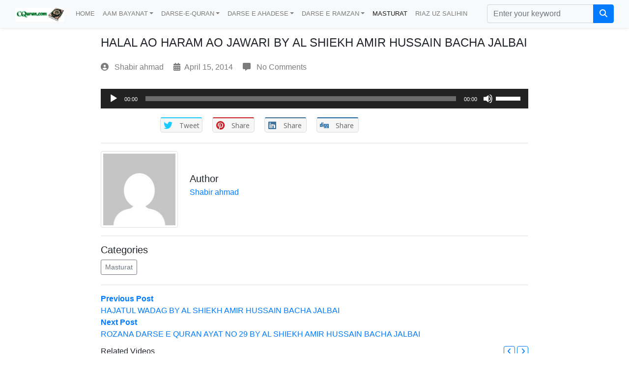

--- FILE ---
content_type: text/html; charset=UTF-8
request_url: https://cquran.com/halal-ao-haram-ao-jawari-al-shiekh-amir-hussain-bacha-jalbai
body_size: 23492
content:
<!DOCTYPE html>
<!--[if lt IE 7]><html class="no-js lt-ie9 lt-ie8 lt-ie7" lang="en-US"> <![endif]-->
<!--[if IE 7]><html class="no-js lt-ie9 lt-ie8" lang="en-US"> <![endif]-->
<!--[if IE 8]><html class="no-js lt-ie9" lang="en-US"> <![endif]--><!--[if gt IE 8]><!-->
<!--[if !(IE 7) | !(IE 8)  ]><!-->
<html class="no-js" lang="en-US">
<!--<![endif]-->
<head>
	<meta charset="UTF-8" />
	<meta name="viewport" content="width=device-width, initial-scale=1, shrink-to-fit=no">
						<meta property="og:image" content=""/>
					<meta name='robots' content='index, follow, max-image-preview:large, max-snippet:-1, max-video-preview:-1' />
	<style>img:is([sizes="auto" i], [sizes^="auto," i]) { contain-intrinsic-size: 3000px 1500px }</style>
	
	<!-- This site is optimized with the Yoast SEO plugin v24.8.1 - https://yoast.com/wordpress/plugins/seo/ -->
	<title>HALAL AO HARAM AO JAWARI BY AL SHIEKH AMIR HUSSAIN BACHA JALBAI - CQuran</title>
	<link rel="canonical" href="https://cquran.com/halal-ao-haram-ao-jawari-al-shiekh-amir-hussain-bacha-jalbai" />
	<meta property="og:locale" content="en_US" />
	<meta property="og:type" content="article" />
	<meta property="og:title" content="HALAL AO HARAM AO JAWARI BY AL SHIEKH AMIR HUSSAIN BACHA JALBAI - CQuran" />
	<meta property="og:description" content="https://cquran.com/wp-content/uploads/2014/04/HALAL-HARAM-AO-JAWARI-CAST-NO-595-DATE-03092004.mp3" />
	<meta property="og:url" content="https://cquran.com/halal-ao-haram-ao-jawari-al-shiekh-amir-hussain-bacha-jalbai" />
	<meta property="og:site_name" content="CQuran" />
	<meta property="article:author" content="shaber_600@yahoo.com" />
	<meta property="article:published_time" content="2014-04-15T02:09:58+00:00" />
	<meta name="author" content="Shabir ahmad" />
	<meta name="twitter:label1" content="Written by" />
	<meta name="twitter:data1" content="Shabir ahmad" />
	<script type="application/ld+json" class="yoast-schema-graph">{"@context":"https://schema.org","@graph":[{"@type":"WebPage","@id":"https://cquran.com/halal-ao-haram-ao-jawari-al-shiekh-amir-hussain-bacha-jalbai","url":"https://cquran.com/halal-ao-haram-ao-jawari-al-shiekh-amir-hussain-bacha-jalbai","name":"HALAL AO HARAM AO JAWARI BY AL SHIEKH AMIR HUSSAIN BACHA JALBAI - CQuran","isPartOf":{"@id":"https://cquran.com/#website"},"datePublished":"2014-04-15T02:09:58+00:00","author":{"@id":"https://cquran.com/#/schema/person/6d6349db020311c6f02aeb591ea65aa4"},"breadcrumb":{"@id":"https://cquran.com/halal-ao-haram-ao-jawari-al-shiekh-amir-hussain-bacha-jalbai#breadcrumb"},"inLanguage":"en-US","potentialAction":[{"@type":"ReadAction","target":["https://cquran.com/halal-ao-haram-ao-jawari-al-shiekh-amir-hussain-bacha-jalbai"]}]},{"@type":"BreadcrumbList","@id":"https://cquran.com/halal-ao-haram-ao-jawari-al-shiekh-amir-hussain-bacha-jalbai#breadcrumb","itemListElement":[{"@type":"ListItem","position":1,"name":"Home","item":"https://cquran.com/"},{"@type":"ListItem","position":2,"name":"HALAL AO HARAM AO JAWARI BY AL SHIEKH AMIR HUSSAIN BACHA JALBAI"}]},{"@type":"WebSite","@id":"https://cquran.com/#website","url":"https://cquran.com/","name":"CQuran","description":"cquran, pashto mp3 quran, pashto mp3 darse e quran","potentialAction":[{"@type":"SearchAction","target":{"@type":"EntryPoint","urlTemplate":"https://cquran.com/?s={search_term_string}"},"query-input":{"@type":"PropertyValueSpecification","valueRequired":true,"valueName":"search_term_string"}}],"inLanguage":"en-US"},{"@type":"Person","@id":"https://cquran.com/#/schema/person/6d6349db020311c6f02aeb591ea65aa4","name":"Shabir ahmad","image":{"@type":"ImageObject","inLanguage":"en-US","@id":"https://cquran.com/#/schema/person/image/","url":"https://secure.gravatar.com/avatar/3278e284a237a273358241eafd9e58a2?s=96&d=mm&r=g","contentUrl":"https://secure.gravatar.com/avatar/3278e284a237a273358241eafd9e58a2?s=96&d=mm&r=g","caption":"Shabir ahmad"},"sameAs":["http://www.cquran.com","shaber_600@yahoo.com","https://x.com/khaneasa7@gmail.com"],"url":"https://cquran.com/author/shabirptcl"}]}</script>
	<!-- / Yoast SEO plugin. -->


<link rel='dns-prefetch' href='//ssl.p.jwpcdn.com' />
<link rel='dns-prefetch' href='//fonts.googleapis.com' />
<link rel="alternate" type="application/rss+xml" title="CQuran &raquo; Feed" href="https://cquran.com/feed" />
<link rel="alternate" type="application/rss+xml" title="CQuran &raquo; Comments Feed" href="https://cquran.com/comments/feed" />
<script>
window._wpemojiSettings = {"baseUrl":"https:\/\/s.w.org\/images\/core\/emoji\/15.0.3\/72x72\/","ext":".png","svgUrl":"https:\/\/s.w.org\/images\/core\/emoji\/15.0.3\/svg\/","svgExt":".svg","source":{"concatemoji":"https:\/\/cquran.com\/wp-includes\/js\/wp-emoji-release.min.js?ver=6.7.2"}};
/*! This file is auto-generated */
!function(i,n){var o,s,e;function c(e){try{var t={supportTests:e,timestamp:(new Date).valueOf()};sessionStorage.setItem(o,JSON.stringify(t))}catch(e){}}function p(e,t,n){e.clearRect(0,0,e.canvas.width,e.canvas.height),e.fillText(t,0,0);var t=new Uint32Array(e.getImageData(0,0,e.canvas.width,e.canvas.height).data),r=(e.clearRect(0,0,e.canvas.width,e.canvas.height),e.fillText(n,0,0),new Uint32Array(e.getImageData(0,0,e.canvas.width,e.canvas.height).data));return t.every(function(e,t){return e===r[t]})}function u(e,t,n){switch(t){case"flag":return n(e,"\ud83c\udff3\ufe0f\u200d\u26a7\ufe0f","\ud83c\udff3\ufe0f\u200b\u26a7\ufe0f")?!1:!n(e,"\ud83c\uddfa\ud83c\uddf3","\ud83c\uddfa\u200b\ud83c\uddf3")&&!n(e,"\ud83c\udff4\udb40\udc67\udb40\udc62\udb40\udc65\udb40\udc6e\udb40\udc67\udb40\udc7f","\ud83c\udff4\u200b\udb40\udc67\u200b\udb40\udc62\u200b\udb40\udc65\u200b\udb40\udc6e\u200b\udb40\udc67\u200b\udb40\udc7f");case"emoji":return!n(e,"\ud83d\udc26\u200d\u2b1b","\ud83d\udc26\u200b\u2b1b")}return!1}function f(e,t,n){var r="undefined"!=typeof WorkerGlobalScope&&self instanceof WorkerGlobalScope?new OffscreenCanvas(300,150):i.createElement("canvas"),a=r.getContext("2d",{willReadFrequently:!0}),o=(a.textBaseline="top",a.font="600 32px Arial",{});return e.forEach(function(e){o[e]=t(a,e,n)}),o}function t(e){var t=i.createElement("script");t.src=e,t.defer=!0,i.head.appendChild(t)}"undefined"!=typeof Promise&&(o="wpEmojiSettingsSupports",s=["flag","emoji"],n.supports={everything:!0,everythingExceptFlag:!0},e=new Promise(function(e){i.addEventListener("DOMContentLoaded",e,{once:!0})}),new Promise(function(t){var n=function(){try{var e=JSON.parse(sessionStorage.getItem(o));if("object"==typeof e&&"number"==typeof e.timestamp&&(new Date).valueOf()<e.timestamp+604800&&"object"==typeof e.supportTests)return e.supportTests}catch(e){}return null}();if(!n){if("undefined"!=typeof Worker&&"undefined"!=typeof OffscreenCanvas&&"undefined"!=typeof URL&&URL.createObjectURL&&"undefined"!=typeof Blob)try{var e="postMessage("+f.toString()+"("+[JSON.stringify(s),u.toString(),p.toString()].join(",")+"));",r=new Blob([e],{type:"text/javascript"}),a=new Worker(URL.createObjectURL(r),{name:"wpTestEmojiSupports"});return void(a.onmessage=function(e){c(n=e.data),a.terminate(),t(n)})}catch(e){}c(n=f(s,u,p))}t(n)}).then(function(e){for(var t in e)n.supports[t]=e[t],n.supports.everything=n.supports.everything&&n.supports[t],"flag"!==t&&(n.supports.everythingExceptFlag=n.supports.everythingExceptFlag&&n.supports[t]);n.supports.everythingExceptFlag=n.supports.everythingExceptFlag&&!n.supports.flag,n.DOMReady=!1,n.readyCallback=function(){n.DOMReady=!0}}).then(function(){return e}).then(function(){var e;n.supports.everything||(n.readyCallback(),(e=n.source||{}).concatemoji?t(e.concatemoji):e.wpemoji&&e.twemoji&&(t(e.twemoji),t(e.wpemoji)))}))}((window,document),window._wpemojiSettings);
</script>
<link rel='stylesheet' id='layerslider-css' href='https://cquran.com/wp-content/plugins/LayerSlider/assets/static/layerslider/css/layerslider.css?ver=7.14.1' media='all' />
<style id='wp-emoji-styles-inline-css'>

	img.wp-smiley, img.emoji {
		display: inline !important;
		border: none !important;
		box-shadow: none !important;
		height: 1em !important;
		width: 1em !important;
		margin: 0 0.07em !important;
		vertical-align: -0.1em !important;
		background: none !important;
		padding: 0 !important;
	}
</style>
<link rel='stylesheet' id='wp-block-library-css' href='https://cquran.com/wp-includes/css/dist/block-library/style.min.css?ver=6.7.2' media='all' />
<style id='classic-theme-styles-inline-css'>
/*! This file is auto-generated */
.wp-block-button__link{color:#fff;background-color:#32373c;border-radius:9999px;box-shadow:none;text-decoration:none;padding:calc(.667em + 2px) calc(1.333em + 2px);font-size:1.125em}.wp-block-file__button{background:#32373c;color:#fff;text-decoration:none}
</style>
<style id='global-styles-inline-css'>
:root{--wp--preset--aspect-ratio--square: 1;--wp--preset--aspect-ratio--4-3: 4/3;--wp--preset--aspect-ratio--3-4: 3/4;--wp--preset--aspect-ratio--3-2: 3/2;--wp--preset--aspect-ratio--2-3: 2/3;--wp--preset--aspect-ratio--16-9: 16/9;--wp--preset--aspect-ratio--9-16: 9/16;--wp--preset--color--black: #000000;--wp--preset--color--cyan-bluish-gray: #abb8c3;--wp--preset--color--white: #ffffff;--wp--preset--color--pale-pink: #f78da7;--wp--preset--color--vivid-red: #cf2e2e;--wp--preset--color--luminous-vivid-orange: #ff6900;--wp--preset--color--luminous-vivid-amber: #fcb900;--wp--preset--color--light-green-cyan: #7bdcb5;--wp--preset--color--vivid-green-cyan: #00d084;--wp--preset--color--pale-cyan-blue: #8ed1fc;--wp--preset--color--vivid-cyan-blue: #0693e3;--wp--preset--color--vivid-purple: #9b51e0;--wp--preset--gradient--vivid-cyan-blue-to-vivid-purple: linear-gradient(135deg,rgba(6,147,227,1) 0%,rgb(155,81,224) 100%);--wp--preset--gradient--light-green-cyan-to-vivid-green-cyan: linear-gradient(135deg,rgb(122,220,180) 0%,rgb(0,208,130) 100%);--wp--preset--gradient--luminous-vivid-amber-to-luminous-vivid-orange: linear-gradient(135deg,rgba(252,185,0,1) 0%,rgba(255,105,0,1) 100%);--wp--preset--gradient--luminous-vivid-orange-to-vivid-red: linear-gradient(135deg,rgba(255,105,0,1) 0%,rgb(207,46,46) 100%);--wp--preset--gradient--very-light-gray-to-cyan-bluish-gray: linear-gradient(135deg,rgb(238,238,238) 0%,rgb(169,184,195) 100%);--wp--preset--gradient--cool-to-warm-spectrum: linear-gradient(135deg,rgb(74,234,220) 0%,rgb(151,120,209) 20%,rgb(207,42,186) 40%,rgb(238,44,130) 60%,rgb(251,105,98) 80%,rgb(254,248,76) 100%);--wp--preset--gradient--blush-light-purple: linear-gradient(135deg,rgb(255,206,236) 0%,rgb(152,150,240) 100%);--wp--preset--gradient--blush-bordeaux: linear-gradient(135deg,rgb(254,205,165) 0%,rgb(254,45,45) 50%,rgb(107,0,62) 100%);--wp--preset--gradient--luminous-dusk: linear-gradient(135deg,rgb(255,203,112) 0%,rgb(199,81,192) 50%,rgb(65,88,208) 100%);--wp--preset--gradient--pale-ocean: linear-gradient(135deg,rgb(255,245,203) 0%,rgb(182,227,212) 50%,rgb(51,167,181) 100%);--wp--preset--gradient--electric-grass: linear-gradient(135deg,rgb(202,248,128) 0%,rgb(113,206,126) 100%);--wp--preset--gradient--midnight: linear-gradient(135deg,rgb(2,3,129) 0%,rgb(40,116,252) 100%);--wp--preset--font-size--small: 13px;--wp--preset--font-size--medium: 20px;--wp--preset--font-size--large: 36px;--wp--preset--font-size--x-large: 42px;--wp--preset--spacing--20: 0.44rem;--wp--preset--spacing--30: 0.67rem;--wp--preset--spacing--40: 1rem;--wp--preset--spacing--50: 1.5rem;--wp--preset--spacing--60: 2.25rem;--wp--preset--spacing--70: 3.38rem;--wp--preset--spacing--80: 5.06rem;--wp--preset--shadow--natural: 6px 6px 9px rgba(0, 0, 0, 0.2);--wp--preset--shadow--deep: 12px 12px 50px rgba(0, 0, 0, 0.4);--wp--preset--shadow--sharp: 6px 6px 0px rgba(0, 0, 0, 0.2);--wp--preset--shadow--outlined: 6px 6px 0px -3px rgba(255, 255, 255, 1), 6px 6px rgba(0, 0, 0, 1);--wp--preset--shadow--crisp: 6px 6px 0px rgba(0, 0, 0, 1);}:where(.is-layout-flex){gap: 0.5em;}:where(.is-layout-grid){gap: 0.5em;}body .is-layout-flex{display: flex;}.is-layout-flex{flex-wrap: wrap;align-items: center;}.is-layout-flex > :is(*, div){margin: 0;}body .is-layout-grid{display: grid;}.is-layout-grid > :is(*, div){margin: 0;}:where(.wp-block-columns.is-layout-flex){gap: 2em;}:where(.wp-block-columns.is-layout-grid){gap: 2em;}:where(.wp-block-post-template.is-layout-flex){gap: 1.25em;}:where(.wp-block-post-template.is-layout-grid){gap: 1.25em;}.has-black-color{color: var(--wp--preset--color--black) !important;}.has-cyan-bluish-gray-color{color: var(--wp--preset--color--cyan-bluish-gray) !important;}.has-white-color{color: var(--wp--preset--color--white) !important;}.has-pale-pink-color{color: var(--wp--preset--color--pale-pink) !important;}.has-vivid-red-color{color: var(--wp--preset--color--vivid-red) !important;}.has-luminous-vivid-orange-color{color: var(--wp--preset--color--luminous-vivid-orange) !important;}.has-luminous-vivid-amber-color{color: var(--wp--preset--color--luminous-vivid-amber) !important;}.has-light-green-cyan-color{color: var(--wp--preset--color--light-green-cyan) !important;}.has-vivid-green-cyan-color{color: var(--wp--preset--color--vivid-green-cyan) !important;}.has-pale-cyan-blue-color{color: var(--wp--preset--color--pale-cyan-blue) !important;}.has-vivid-cyan-blue-color{color: var(--wp--preset--color--vivid-cyan-blue) !important;}.has-vivid-purple-color{color: var(--wp--preset--color--vivid-purple) !important;}.has-black-background-color{background-color: var(--wp--preset--color--black) !important;}.has-cyan-bluish-gray-background-color{background-color: var(--wp--preset--color--cyan-bluish-gray) !important;}.has-white-background-color{background-color: var(--wp--preset--color--white) !important;}.has-pale-pink-background-color{background-color: var(--wp--preset--color--pale-pink) !important;}.has-vivid-red-background-color{background-color: var(--wp--preset--color--vivid-red) !important;}.has-luminous-vivid-orange-background-color{background-color: var(--wp--preset--color--luminous-vivid-orange) !important;}.has-luminous-vivid-amber-background-color{background-color: var(--wp--preset--color--luminous-vivid-amber) !important;}.has-light-green-cyan-background-color{background-color: var(--wp--preset--color--light-green-cyan) !important;}.has-vivid-green-cyan-background-color{background-color: var(--wp--preset--color--vivid-green-cyan) !important;}.has-pale-cyan-blue-background-color{background-color: var(--wp--preset--color--pale-cyan-blue) !important;}.has-vivid-cyan-blue-background-color{background-color: var(--wp--preset--color--vivid-cyan-blue) !important;}.has-vivid-purple-background-color{background-color: var(--wp--preset--color--vivid-purple) !important;}.has-black-border-color{border-color: var(--wp--preset--color--black) !important;}.has-cyan-bluish-gray-border-color{border-color: var(--wp--preset--color--cyan-bluish-gray) !important;}.has-white-border-color{border-color: var(--wp--preset--color--white) !important;}.has-pale-pink-border-color{border-color: var(--wp--preset--color--pale-pink) !important;}.has-vivid-red-border-color{border-color: var(--wp--preset--color--vivid-red) !important;}.has-luminous-vivid-orange-border-color{border-color: var(--wp--preset--color--luminous-vivid-orange) !important;}.has-luminous-vivid-amber-border-color{border-color: var(--wp--preset--color--luminous-vivid-amber) !important;}.has-light-green-cyan-border-color{border-color: var(--wp--preset--color--light-green-cyan) !important;}.has-vivid-green-cyan-border-color{border-color: var(--wp--preset--color--vivid-green-cyan) !important;}.has-pale-cyan-blue-border-color{border-color: var(--wp--preset--color--pale-cyan-blue) !important;}.has-vivid-cyan-blue-border-color{border-color: var(--wp--preset--color--vivid-cyan-blue) !important;}.has-vivid-purple-border-color{border-color: var(--wp--preset--color--vivid-purple) !important;}.has-vivid-cyan-blue-to-vivid-purple-gradient-background{background: var(--wp--preset--gradient--vivid-cyan-blue-to-vivid-purple) !important;}.has-light-green-cyan-to-vivid-green-cyan-gradient-background{background: var(--wp--preset--gradient--light-green-cyan-to-vivid-green-cyan) !important;}.has-luminous-vivid-amber-to-luminous-vivid-orange-gradient-background{background: var(--wp--preset--gradient--luminous-vivid-amber-to-luminous-vivid-orange) !important;}.has-luminous-vivid-orange-to-vivid-red-gradient-background{background: var(--wp--preset--gradient--luminous-vivid-orange-to-vivid-red) !important;}.has-very-light-gray-to-cyan-bluish-gray-gradient-background{background: var(--wp--preset--gradient--very-light-gray-to-cyan-bluish-gray) !important;}.has-cool-to-warm-spectrum-gradient-background{background: var(--wp--preset--gradient--cool-to-warm-spectrum) !important;}.has-blush-light-purple-gradient-background{background: var(--wp--preset--gradient--blush-light-purple) !important;}.has-blush-bordeaux-gradient-background{background: var(--wp--preset--gradient--blush-bordeaux) !important;}.has-luminous-dusk-gradient-background{background: var(--wp--preset--gradient--luminous-dusk) !important;}.has-pale-ocean-gradient-background{background: var(--wp--preset--gradient--pale-ocean) !important;}.has-electric-grass-gradient-background{background: var(--wp--preset--gradient--electric-grass) !important;}.has-midnight-gradient-background{background: var(--wp--preset--gradient--midnight) !important;}.has-small-font-size{font-size: var(--wp--preset--font-size--small) !important;}.has-medium-font-size{font-size: var(--wp--preset--font-size--medium) !important;}.has-large-font-size{font-size: var(--wp--preset--font-size--large) !important;}.has-x-large-font-size{font-size: var(--wp--preset--font-size--x-large) !important;}
:where(.wp-block-post-template.is-layout-flex){gap: 1.25em;}:where(.wp-block-post-template.is-layout-grid){gap: 1.25em;}
:where(.wp-block-columns.is-layout-flex){gap: 2em;}:where(.wp-block-columns.is-layout-grid){gap: 2em;}
:root :where(.wp-block-pullquote){font-size: 1.5em;line-height: 1.6;}
</style>
<link rel='stylesheet' id='apss-font-awesome-five-css' href='https://cquran.com/wp-content/plugins/accesspress-social-share/css/fontawesome-all.css?ver=4.5.5' media='all' />
<link rel='stylesheet' id='apss-frontend-css-css' href='https://cquran.com/wp-content/plugins/accesspress-social-share/css/frontend.css?ver=4.5.5' media='all' />
<link rel='stylesheet' id='apss-font-opensans-css' href='//fonts.googleapis.com/css?family=Open+Sans&#038;ver=6.7.2' media='all' />
<link rel='stylesheet' id='bva-css' href='https://cquran.com/wp-content/plugins/betube-ads/css/bva.css?ver=6.7.2' media='all' />
<link rel='stylesheet' id='contact-form-7-css' href='https://cquran.com/wp-content/plugins/contact-form-7/includes/css/styles.css?ver=6.0.5' media='all' />
<link rel='stylesheet' id='parent-style-css' href='https://cquran.com/wp-content/themes/betube/style.css?ver=6.7.2' media='all' />
<link rel='stylesheet' id='child-style-css' href='https://cquran.com/wp-content/themes/betube-child/style.css?ver=6.7.2' media='all' />
<link rel='stylesheet' id='bootstrap-css' href='https://cquran.com/wp-content/themes/betube/css/bootstrap.css?ver=4.5.2' media='all' />
<link rel='stylesheet' id='swiper-css' href='https://cquran.com/wp-content/themes/betube/css/swiper.min.css?ver=5.3.0' media='all' />
<link rel='stylesheet' id='bootstrap-dropdownhover.min-css' href='https://cquran.com/wp-content/themes/betube/css/bootstrap-dropdownhover.min.css?ver=1.0.0' media='all' />
<link rel='stylesheet' id='jquery-mobile-mega-menu-min-css' href='https://cquran.com/wp-content/themes/betube/css/jquery-mobile-mega-menu-min.css?ver=1' media='all' />
<link rel='stylesheet' id='fontawesome-css' href='https://cquran.com/wp-content/themes/betube/css/fontawesome.css?ver=6.4.0' media='all' />
<link rel='stylesheet' id='animate-css' href='https://cquran.com/wp-content/themes/betube/css/animate.css?ver=3.7.0' media='all' />
<link rel='stylesheet' id='betube-css' href='https://cquran.com/wp-content/themes/betube/css/betube.css?ver=1' media='all' />
<link rel='stylesheet' id='ie-css' href='https://cquran.com/wp-content/themes/betube/css/ie.css?ver=1' media='all' />
<link rel='stylesheet' id='responsive-css' href='https://cquran.com/wp-content/themes/betube/css/responsive.css?ver=1' media='all' />
<link rel='stylesheet' id='wp-pagenavi-css' href='https://cquran.com/wp-content/plugins/wp-pagenavi/pagenavi-css.css?ver=2.70' media='all' />
<link rel='stylesheet' id='mediaelement-css' href='https://cquran.com/wp-includes/js/mediaelement/mediaelementplayer-legacy.min.css?ver=4.2.17' media='all' />
<link rel='stylesheet' id='wp-mediaelement-css' href='https://cquran.com/wp-includes/js/mediaelement/wp-mediaelement.min.css?ver=6.7.2' media='all' />
<script src="https://cquran.com/wp-includes/js/jquery/jquery.min.js?ver=3.7.1" id="jquery-core-js"></script>
<script src="https://cquran.com/wp-includes/js/jquery/jquery-migrate.min.js?ver=3.4.1" id="jquery-migrate-js"></script>
<script id="layerslider-utils-js-extra">
var LS_Meta = {"v":"7.14.1","fixGSAP":"1"};
</script>
<script src="https://cquran.com/wp-content/plugins/LayerSlider/assets/static/layerslider/js/layerslider.utils.js?ver=7.14.1" id="layerslider-utils-js"></script>
<script src="https://cquran.com/wp-content/plugins/LayerSlider/assets/static/layerslider/js/layerslider.kreaturamedia.jquery.js?ver=7.14.1" id="layerslider-js"></script>
<script src="https://cquran.com/wp-content/plugins/LayerSlider/assets/static/layerslider/js/layerslider.transitions.js?ver=7.14.1" id="layerslider-transitions-js"></script>
<script src="https://ssl.p.jwpcdn.com/6/12/jwplayer.js?ver=6.7.2" id="jwplayer-js"></script>
<meta name="generator" content="Powered by LayerSlider 7.14.1 - Build Heros, Sliders, and Popups. Create Animations and Beautiful, Rich Web Content as Easy as Never Before on WordPress." />
<!-- LayerSlider updates and docs at: https://layerslider.com -->
<link rel="https://api.w.org/" href="https://cquran.com/wp-json/" /><link rel="alternate" title="JSON" type="application/json" href="https://cquran.com/wp-json/wp/v2/posts/1334" /><link rel="EditURI" type="application/rsd+xml" title="RSD" href="https://cquran.com/xmlrpc.php?rsd" />
<meta name="generator" content="WordPress 6.7.2" />
<link rel='shortlink' href='https://cquran.com/?p=1334' />
<link rel="alternate" title="oEmbed (JSON)" type="application/json+oembed" href="https://cquran.com/wp-json/oembed/1.0/embed?url=https%3A%2F%2Fcquran.com%2Fhalal-ao-haram-ao-jawari-al-shiekh-amir-hussain-bacha-jalbai" />
<link rel="alternate" title="oEmbed (XML)" type="text/xml+oembed" href="https://cquran.com/wp-json/oembed/1.0/embed?url=https%3A%2F%2Fcquran.com%2Fhalal-ao-haram-ao-jawari-al-shiekh-amir-hussain-bacha-jalbai&#038;format=xml" />
<script type="text/javascript">jwplayer.defaults = { "ph": 2 };</script>
            <script type="text/javascript">
            if (typeof(jwp6AddLoadEvent) == 'undefined') {
                function jwp6AddLoadEvent(func) {
                    var oldonload = window.onload;
                    if (typeof window.onload != 'function') {
                        window.onload = func;
                    } else {
                        window.onload = function() {
                            if (oldonload) {
                                oldonload();
                            }
                            func();
                        }
                    }
                }
            }
            </script>

            <style>.btn-primary, .btn-primary.disabled, .btn-primary:disabled, .btn-outline-primary:hover, .btn-outline-primary:not(:disabled):not(.disabled):active, .btn-outline-primary:not(:disabled):not(.disabled).active, .show > .btn-outline-primary.dropdown-toggle, .badge-primary, .bg-primary, .custom-control-input:checked~.custom-control-label::before, .form-submit input[type='submit'], .pmpro_login_wrap #loginform input[type='submit'], .bee-slid-bx .item-title span, .topBarBlack .socialLinks a:hover, .mag_search_btn i:hover{ background-color: #007bff} .table-primary, .table-primary > th, .table-primary > td{ background-color: #b8daff} .alert-primary { background-color: #cce5ff} .list-group-item-primary, .list-group-item-primary.list-group-item-action.active { background-color: #b8daff} .list-group-item-primary.list-group-item-action:hover, .list-group-item-primary.list-group-item-action:focus { background-color: #9ecdff} .btn-primary.disabled, .btn-primary:disabled{ background-color: #0062cc} .btn-outline-primary, .text-primary, .btp_sidebar .widget ul li a:hover, .btp_sidebar .widget .widget_most_view__title a:hover, .btp_post_card__author:hover, .btp_blog_card__link:hover, .nav-links a, .btp_single_post_meta_link__btn:hover, .btp_single_post_author .media h6 a:hover, .btn_nav_search:hover, .btn_nav_search:focus, .comment .comment-author .fn a:hover, .btp_post_card__title:hover, .btp_blog_card__title:hover, .widget .wp-block-search__button, .navbar-nav .nav-link:hover i, .navbar-nav .dropdown-item:hover i{ color: #007bff !important; } a:hover{ color: #0069d9} .alert-primary, .list-group-item-primary, .list-group-item-primary.list-group-item-action:hover, .list-group-item-primary.list-group-item-action:focus{ color: #004085} .alert-primary .alert-link{ color: #002752} .btn-primary, .btn-primary.disabled, .btn-primary:disabled, .btn-outline-primary, .btn-outline-primary:hover, .btn-outline-primary:not(:disabled):not(.disabled):active, .btn-outline-primary:not(:disabled):not(.disabled).active, .show > .btn-outline-primary.dropdown-toggle, .border-primary, .custom-control-input:checked~.custom-control-label::before, .form-submit input[type='submit'], .pmpro_login_wrap #loginform input[type='submit'], .mag_search_btn i:hover{ border-color: #007bff} .table-primary th, .table-primary td, .table-primary thead th, .table-primary tbody + tbody{ border-color: #7abaff} .btn-primary:not(:disabled):not(.disabled):active, .btn-primary:not(:disabled):not(.disabled).active,
				.show > .btn-primary.dropdown-toggle{ border-color: #005bbd} .alert-primary{ border-color: #b8daff} .alert-primary hr{ border-top-color: #9ecdff} .list-group-item-primary.list-group-item-action.active{ border-color: #b8daff} .form-control:focus, .custom-select:focus{ border-color: #80bdff} .btn-primary:focus, .btn-primary.focus, .btn-primary:not(:disabled):not(.disabled):active:focus, .btn-primary:not(:disabled):not(.disabled).active:focus, .show > .btn-primary.dropdown-toggle:focus{ box-shadow:0 0 0 0.2rem rgba( 36,141,255,.5 )} .btn-outline-primary:not(:disabled):not(.disabled):active:focus, .btn-outline-primary:not(:disabled):not(.disabled).active:focus, .show > .btn-outline-primary.dropdown-toggle:focus, a.badge-primary:focus, a.badge-primary.focus, .form-control:focus, .custom-control-input:focus~.custom-control-label::before, .custom-control-input:focus~.custom-control-label::before, .custom-select:focus, .wp-block-search__input:focus{ box-shadow:0 0 0 0.2rem rgba( 0,123,255,.5 )} a.text-primary:hover, a.text-primary:focus{ color: #0056b3} .btn-primary:hover, .btn-primary:focus, .btn-primary.focus, .form-submit input[type='submit']:hover, .pmpro_login_wrap #loginform input[type='submit']:hover{ border-color: #0062cc} .btn-primary:hover, .btn-primary:focus, .btn-primary.focus, a.bg-primary:hover, a.bg-primary:focus,
				button.bg-primary:hover, button.bg-primary:focus, .form-submit input[type='submit']:hover, .pmpro_login_wrap #loginform input[type='submit']:hover{ background-color: #0069d9} a.badge-primary:hover, a.badge-primary:focus{ background-color: #0062cc} .table-hover .table-primary:hover, .table-hover .table-primary:hover > td, .table-hover .table-primary:hover > th { background-color: #9ecdff} .btn-secondary, .btn-secondary.disabled, .btn-secondary:disabled, .btn-outline-secondary:hover, .btn-outline-secondary:not(:disabled):not(.disabled):active, .btn-outline-secondary:not(:disabled):not(.disabled).active, .show > .btn-outline-secondary.dropdown-toggle, .badge-secondary, .bg-secondary{ background-color: #6c757d} .table-secondary, .table-secondary > th, .table-secondary > td{ background-color: #cdd1d4} .alert-secondary { background-color: #d8dbdd} .list-group-item-secondary, .list-group-item-secondary.list-group-item-action.active { background-color: #cdd1d4} .list-group-item-secondary.list-group-item-action:hover, .list-group-item-secondary.list-group-item-action:focus { background-color: #bfc4c8} .btn-secondary.disabled, .btn-secondary:disabled{ background-color: #545b62} .btn-outline-secondary, .text-secondary{ color:#6c757d} .alert-secondary, .list-group-item-secondary, .list-group-item-secondary.list-group-item-action:hover, .list-group-item-secondary.list-group-item-action:focus{ color: #33383b} .alert-secondary .alert-link{ color: #1c1e20} .btn-secondary, .btn-secondary.disabled, .btn-secondary:disabled, .btn-outline-secondary, .btn-outline-secondary:hover, .btn-outline-secondary:not(:disabled):not(.disabled):active, .btn-outline-secondary:not(:disabled):not(.disabled).active, .show > .btn-outline-secondary.dropdown-toggle, .border-secondary{ border-color: #6c757d} .table-secondary th, .table-secondary td, .table-secondary thead th, .table-secondary tbody + tbody{ border-color: #acb2b7} .btn-secondary:not(:disabled):not(.disabled):active, .btn-secondary:not(:disabled):not(.disabled).active,
				.show > .btn-secondary.dropdown-toggle{ border-color: #4d5459} .alert-secondary{ border-color: #cdd1d4} .alert-secondary hr{ border-top-color: #bfc4c8} .list-group-item-secondary.list-group-item-action.active{ border-color: #cdd1d4} .btn-secondary:focus, .btn-secondary.focus, .btn-secondary:not(:disabled):not(.disabled):active:focus, .btn-secondary:not(:disabled):not(.disabled).active:focus, .show > .btn-secondary.dropdown-toggle:focus{ box-shadow:0 0 0 0.2rem rgba( 126,135,143,.5 )} .btn-outline-secondary:not(:disabled):not(.disabled):active:focus, .btn-outline-secondary:not(:disabled):not(.disabled).active:focus, .show > .btn-outline-secondary.dropdown-toggle:focus, a.badge-secondary:focus, a.badge-secondary.focus { box-shadow:0 0 0 0.2rem rgba( 108,117,125,.5 )} a.text-secondary:hover, a.text-secondary:focus{ color: #494f54} .btn-secondary:hover, .btn-secondary:focus, .btn-secondary.focus{ border-color: #545b62} .btn-secondary:hover, .btn-secondary:focus, .btn-secondary.focus, a.bg-secondary:hover, a.bg-secondary:focus,
			button.bg-secondary:hover, button.bg-secondary:focus{ background-color: #5a6268} a.badge-secondary:hover, a.badge-secondary:focus{ background-color: #545b62} .table-hover .table-secondary:hover, .table-hover .table-secondary:hover > td, .table-hover .table-secondary:hover > th { background-color: #bfc4c8} .btn-success, .btn-success.disabled, .btn-success:disabled, .btn-outline-success:hover, .btn-outline-success:not(:disabled):not(.disabled):active, .btn-outline-success:not(:disabled):not(.disabled).active, .show > .btn-outline-success.dropdown-toggle, .badge-success, .bg-success, .pmpro_btn, .pmpro_btn:link, .pmpro_content_message a, .pmpro_content_message a:link{ background-color: #28a745} .table-success, .table-success > th, .table-success > td{ background-color: #9fe8af} .alert-success { background-color: #afecbd} .list-group-item-success, .list-group-item-success.list-group-item-action.active { background-color: #9fe8af} .list-group-item-success.list-group-item-action:hover, .list-group-item-success.list-group-item-action:focus { background-color: #8ae39e} .btn-success.disabled, .btn-success:disabled{ background-color: #1e7e34} .btn-outline-success, .text-success{ color:#28a745} .alert-success, .list-group-item-success, .list-group-item-success.list-group-item-action:hover, .list-group-item-success.list-group-item-action:focus{ color: #10441c} .alert-success .alert-link{ color: #061b0b} .btn-success, .btn-success.disabled, .btn-success:disabled, .btn-outline-success, .btn-outline-success:hover, .btn-outline-success:not(:disabled):not(.disabled):active, .btn-outline-success:not(:disabled):not(.disabled).active, .show > .btn-outline-success.dropdown-toggle, .border-success, .pmpro_btn, .pmpro_btn:link, .pmpro_content_message a, .pmpro_content_message a:link, .validator .form-control.success{ border-color: #28a745} .table-success th, .table-success td, .table-success thead th, .table-success tbody + tbody{ border-color: #6ddc87} .btn-success:not(:disabled):not(.disabled):active, .btn-success:not(:disabled):not(.disabled).active,
				.show > .btn-success.dropdown-toggle{ border-color: #1b722f} .alert-success{ border-color: #9fe8af} .alert-success hr{ border-top-color: #8ae39e} .list-group-item-success.list-group-item-action.active{ border-color: #9fe8af} .btn-success:focus, .btn-success.focus, .btn-success:not(:disabled):not(.disabled):active:focus, .btn-success:not(:disabled):not(.disabled).active:focus, .show > .btn-success.dropdown-toggle:focus{ box-shadow:0 0 0 0.2rem rgba( 47,196,81,.5 )} .btn-outline-success:not(:disabled):not(.disabled):active:focus, .btn-outline-success:not(:disabled):not(.disabled).active:focus, .show > .btn-outline-success.dropdown-toggle:focus, a.badge-success:focus, a.badge-success.focus { box-shadow:0 0 0 0.2rem rgba( 40,167,69,.5 )} a.text-success:hover, a.text-success:focus{ color: #19692c} .btn-success:hover, .btn-success:focus, .btn-success.focus, .pmpro_btn:hover, .pmpro_btn:link, .pmpro_content_message a:hover, .pmpro_content_message a:link{ border-color: #1e7e34} .btn-success:hover, .btn-success:focus, .btn-success.focus, a.bg-success:hover, a.bg-success:focus,
				button.bg-success:hover, button.bg-success:focus, .pmpro_btn:hover, .pmpro_btn:link, .pmpro_content_message a:hover, .pmpro_content_message a:link{ background-color: #218838} a.badge-success:hover, a.badge-success:focus{ background-color: #1e7e34} .table-hover .table-success:hover, .table-hover .table-success:hover > td, .table-hover .table-success:hover > th { background-color: #8ae39e} .btn-danger, .btn-danger.disabled, .btn-danger:disabled, .btn-outline-danger:hover, .btn-outline-danger:not(:disabled):not(.disabled):active, .btn-outline-danger:not(:disabled):not(.disabled).active, .show > .btn-outline-danger.dropdown-toggle, .badge-danger, .bg-danger{ background-color: #dc3545} .table-danger, .table-danger > th, .table-danger > td{ background-color: #f7d1d5} .alert-danger { background-color: #fae3e5} .list-group-item-danger, .list-group-item-danger.list-group-item-action.active { background-color: #f7d1d5} .list-group-item-danger.list-group-item-action:hover, .list-group-item-danger.list-group-item-action:focus { background-color: #f3bcc1} .btn-danger.disabled, .btn-danger:disabled{ background-color: #bd2130} .btn-outline-danger, .text-danger{ color:#dc3545 !important; } .alert-danger, .list-group-item-danger, .list-group-item-danger.list-group-item-action:hover, .list-group-item-danger.list-group-item-action:focus{ color: #801620} .alert-danger .alert-link{ color: #550f15} .btn-danger, .btn-danger.disabled, .btn-danger:disabled, .btn-outline-danger, .btn-outline-danger:hover, .btn-outline-danger:not(:disabled):not(.disabled):active, .btn-outline-danger:not(:disabled):not(.disabled).active, .show > .btn-outline-danger.dropdown-toggle, .border-danger, .validator .form-control.error{ border-color: #dc3545} .table-danger th, .table-danger td, .table-danger thead th, .table-danger tbody + tbody{ border-color: #ee9da5} .btn-danger:not(:disabled):not(.disabled):active, .btn-danger:not(:disabled):not(.disabled).active,
				.show > .btn-danger.dropdown-toggle{ border-color: #b01f2c} .alert-danger{ border-color: #f7d1d5} .alert-danger hr{ border-top-color: #f3bcc1} .list-group-item-danger.list-group-item-action.active{ border-color: #f7d1d5} .btn-danger:focus, .btn-danger.focus, .btn-danger:not(:disabled):not(.disabled):active:focus, .btn-danger:not(:disabled):not(.disabled).active:focus, .show > .btn-danger.dropdown-toggle:focus{ box-shadow:0 0 0 0.2rem rgba( 225,83,97,.5 )} .btn-outline-danger:not(:disabled):not(.disabled):active:focus, .btn-outline-danger:not(:disabled):not(.disabled).active:focus, .show > .btn-outline-danger.dropdown-toggle:focus, a.badge-danger:focus, a.badge-danger.focus { box-shadow:0 0 0 0.2rem rgba( 220,53,69,.5 )} a.text-danger:hover, a.text-danger:focus{ color: #a71d2a !important; } .btn-danger:hover, .btn-danger:focus, .btn-danger.focus{ border-color: #bd2130} .btn-danger:hover, .btn-danger:focus, .btn-danger.focus, a.bg-danger:hover, a.bg-danger:focus,
				button.bg-danger:hover, button.bg-danger:focus{ background-color: #c82333} a.badge-danger:hover, a.badge-danger:focus{ background-color: #bd2130} .table-hover .table-danger:hover, .table-hover .table-danger:hover > td, .table-hover .table-danger:hover > th { background-color: #f3bcc1} .btn-warning, .btn-warning.disabled, .btn-warning:disabled, .btn-outline-warning:hover, .btn-outline-warning:not(:disabled):not(.disabled):active, .btn-outline-warning:not(:disabled):not(.disabled).active, .show > .btn-outline-warning.dropdown-toggle, .badge-warning, .bg-warning{ background-color: #ffc107} .table-warning, .table-warning > th, .table-warning > td{ background-color: #ffefbf} .alert-warning { background-color: #fff4d3} .list-group-item-warning, .list-group-item-warning.list-group-item-action.active { background-color: #ffefbf} .list-group-item-warning.list-group-item-action:hover, .list-group-item-warning.list-group-item-action:focus { background-color: #ffe9a5} .btn-warning.disabled, .btn-warning:disabled{ background-color: #d39e00} .alert-warning, .list-group-item-warning, .list-group-item-warning.list-group-item-action:hover, .list-group-item-warning.list-group-item-action:focus{ color: #8c6900} .alert-warning .alert-link{ color: #594200} .btn-warning, .btn-warning.disabled, .btn-warning:disabled, .btn-outline-warning, .btn-outline-warning:hover, .btn-outline-warning:not(:disabled):not(.disabled):active, .btn-outline-warning:not(:disabled):not(.disabled).active, .show > .btn-outline-warning.dropdown-toggle, .border-warning{ border-color: #ffc107} .table-warning th, .table-warning td, .table-warning thead th, .table-warning tbody + tbody{ border-color: #ffe081} .btn-warning:not(:disabled):not(.disabled):active, .btn-warning:not(:disabled):not(.disabled).active,
				.show > .btn-warning.dropdown-toggle{ border-color: #c49300} .alert-warning{ border-color: #ffefbf} .alert-warning hr{ border-top-color: #ffe9a5} .list-group-item-warning.list-group-item-action.active{ border-color: #ffefbf} .btn-outline-warning, .text-warning{ color:#ffc107} .btn-warning:focus, .btn-warning.focus, .btn-warning:not(:disabled):not(.disabled):active:focus, .btn-warning:not(:disabled):not(.disabled).active:focus, .show > .btn-warning.dropdown-toggle:focus{ box-shadow:0 0 0 0.2rem rgba( 255,202,43,.5 )} .btn-outline-warning:not(:disabled):not(.disabled):active:focus, .btn-outline-warning:not(:disabled):not(.disabled).active:focus, .show > .btn-outline-warning.dropdown-toggle:focus, a.badge-warning:focus, a.badge-warning.focus { box-shadow:0 0 0 0.2rem rgba( 255,193,7,.5 )} a.text-warning:hover, a.text-warning:focus{ color: #ba8b00} .btn-warning:hover, .btn-warning:focus, .btn-warning.focus{ border-color: #d39e00} .btn-warning:hover, .btn-warning:focus, .btn-warning.focus, a.bg-warning:hover, a.bg-warning:focus,
				button.bg-warning:hover, button.bg-warning:focus{ background-color: #e0a800} a.badge-warning:hover, a.badge-warning:focus{ background-color: #d39e00} .table-hover .table-warning:hover, .table-hover .table-warning:hover > td, .table-hover .table-warning:hover > th { background-color: #ffe9a5} .btn-info, .btn-info.disabled, .btn-info:disabled, .btn-outline-info:hover, .btn-outline-info:not(:disabled):not(.disabled):active, .btn-outline-info:not(:disabled):not(.disabled).active, .show > .btn-outline-info.dropdown-toggle, .badge-info, .bg-info{ background-color: #17a2b8} .table-info, .table-info > th, .table-info > td{ background-color: #95e5f2} .alert-info { background-color: #a7e9f4} .list-group-item-info, .list-group-item-info.list-group-item-action.active { background-color: #95e5f2} .list-group-item-info.list-group-item-action:hover, .list-group-item-info.list-group-item-action:focus { background-color: #7ee0ef} .btn-info.disabled, .btn-info:disabled{ background-color: #117a8b} .alert-info, .list-group-item-info, .list-group-item-info.list-group-item-action:hover, .list-group-item-info.list-group-item-action:focus{ color: #09424b} .alert-info .alert-link{ color: #041a1e} .table-info th, .table-info td, .table-info thead th, .table-info tbody + tbody{ border-color: #5ed8eb} .btn-info:not(:disabled):not(.disabled):active, .btn-info:not(:disabled):not(.disabled).active,
				.show > .btn-info.dropdown-toggle{ border-color: #106e7d} .alert-info{ border-color: #95e5f2} .alert-info hr{ border-top-color: #7ee0ef} .list-group-item-info.list-group-item-action.active{ border-color: #95e5f2} .btn-outline-info, .text-info{ color:#17a2b8} .btn-info, .btn-info.disabled, .btn-info:disabled, .btn-outline-info, .btn-outline-info:hover, .btn-outline-info:not(:disabled):not(.disabled):active, .btn-outline-info:not(:disabled):not(.disabled).active, .show > .btn-outline-info.dropdown-toggle, .border-info{ border-color: #17a2b8} .btn-info:focus, .btn-info.focus, .btn-info:not(:disabled):not(.disabled):active:focus, .btn-info:not(:disabled):not(.disabled).active:focus, .show > .btn-info.dropdown-toggle:focus{ box-shadow:0 0 0 0.2rem rgba( 27,190,216,.5 )} .btn-outline-info:not(:disabled):not(.disabled):active:focus, .btn-outline-info:not(:disabled):not(.disabled).active:focus, .show > .btn-outline-info.dropdown-toggle:focus, a.badge-info:focus, a.badge-info.focus { box-shadow:0 0 0 0.2rem rgba( 23,162,184,.5 )} a.text-info:hover, a.text-info:focus{ color: #0f6674} .btn-info:hover, .btn-info:focus, .btn-info.focus{ border-color: #117a8b} .btn-info:hover, .btn-info:focus, .btn-info.focus, a.bg-info:hover, a.bg-info:focus,
				button.bg-info:hover, button.bg-info:focus{ background-color: #138496} a.badge-info:hover, a.badge-info:focus{ background-color: #117a8b} .table-hover .table-info:hover, .table-hover .table-info:hover > td, .table-hover .table-info:hover > th { background-color: #7ee0ef} .btn-light, .btn-light.disabled, .btn-light:disabled, .btn-outline-light:hover, .btn-outline-light:not(:disabled):not(.disabled):active, .btn-outline-light:not(:disabled):not(.disabled).active, .show > .btn-outline-light.dropdown-toggle, .badge-light, .bg-light{ background-color: #f8f9fa} .table-light, .table-light > th, .table-light > td{ background-color: #ffffff} .alert-light { background-color: #ffffff} .list-group-item-light, .list-group-item-light.list-group-item-action.active { background-color: #ffffff} .list-group-item-light.list-group-item-action:hover, .list-group-item-light.list-group-item-action:focus { background-color: #ffffff} .btn-light.disabled, .btn-light:disabled{ background-color: #dae0e5} .alert-light, .list-group-item-light, .list-group-item-light.list-group-item-action:hover, .list-group-item-light.list-group-item-action:focus{ color: #b1bcc7} .alert-light .alert-link{ color: #93a2b2} .table-light th, .table-light td, .table-light thead th, .table-light tbody + tbody{ border-color: #ffffff} .btn-light:not(:disabled):not(.disabled):active, .btn-light:not(:disabled):not(.disabled).active,
				.show > .btn-light.dropdown-toggle{ border-color: #d1d8de} .alert-light{ border-color: #ffffff} .alert-light hr{ border-top-color: #ffffff} .list-group-item-light.list-group-item-action.active{ border-color: #ffffff} .btn-outline-light, .text-light{ color:#f8f9fa} .btn-light, .btn-light.disabled, .btn-light:disabled, .btn-outline-light, .btn-outline-light:hover, .btn-outline-light:not(:disabled):not(.disabled):active, .btn-outline-light:not(:disabled):not(.disabled).active, .show > .btn-outline-light.dropdown-toggle, .border-light{ border-color: #f8f9fa} .btn-light:focus, .btn-light.focus, .btn-light:not(:disabled):not(.disabled):active:focus, .btn-light:not(:disabled):not(.disabled).active:focus, .show > .btn-light.dropdown-toggle:focus{ box-shadow:0 0 0 0.2rem rgba( 255,255,255,.5 )} .btn-outline-light:not(:disabled):not(.disabled):active:focus, .btn-outline-light:not(:disabled):not(.disabled).active:focus, .show > .btn-outline-light.dropdown-toggle:focus, a.badge-light:focus, a.badge-light.focus { box-shadow:0 0 0 0.2rem rgba( 248,249,250,.5 )} a.text-light:hover, a.text-light:focus{ color: #cbd3da} .btn-light:hover, .btn-light:focus, .btn-light.focus{ border-color: #dae0e5} .btn-light:hover, .btn-light:focus, .btn-light.focus, a.bg-light:hover, a.bg-light:focus,
				button.bg-light:hover, button.bg-light:focus{ background-color: #e2e6ea} a.badge-light:hover, a.badge-light:focus{ background-color: #dae0e5} .table-hover .table-light:hover, .table-hover .table-light:hover > td, .table-hover .table-light:hover > th { background-color: #ffffff} .btn-dark, .btn-dark.disabled, .btn-dark:disabled, .btn-outline-dark:hover, .btn-outline-dark:not(:disabled):not(.disabled):active, .btn-outline-dark:not(:disabled):not(.disabled).active, .show > .btn-outline-dark.dropdown-toggle, .badge-dark, .bg-dark{ background-color: #343a40} .table-dark, .table-dark > th, .table-dark > td{ background-color: #8b96a1} .alert-dark { background-color: #96a0aa} .list-group-item-dark, .list-group-item-dark.list-group-item-action.active { background-color: #8b96a1} .list-group-item-dark.list-group-item-action:hover, .list-group-item-dark.list-group-item-action:focus { background-color: #7d8995} .btn-dark.disabled, .btn-dark:disabled{ background-color: #1d2124} .alert-dark, .list-group-item-dark, .list-group-item-dark.list-group-item-action:hover, .list-group-item-dark.list-group-item-action:focus{ color: #000000} .alert-dark .alert-link{ color: #000000} .table-dark th, .table-dark td, .table-dark thead th, .table-dark tbody + tbody{ border-color: #6b7784} .btn-dark:not(:disabled):not(.disabled):active, .btn-dark:not(:disabled):not(.disabled).active,
				.show > .btn-dark.dropdown-toggle{ border-color: #16191b} .alert-dark{ border-color: #8b96a1} .alert-dark hr{ border-top-color: #7d8995} .list-group-item-dark.list-group-item-action.active{ border-color: #8b96a1} .btn-outline-dark, .text-dark{ color:#343a40} .btn-dark, .btn-dark.disabled, .btn-dark:disabled, .btn-outline-dark, .btn-outline-dark:hover, .btn-outline-dark:not(:disabled):not(.disabled):active, .btn-outline-dark:not(:disabled):not(.disabled).active, .show > .btn-outline-dark.dropdown-toggle, .border-dark{ border-color: #343a40} .btn-dark:focus, .btn-dark.focus, .btn-dark:not(:disabled):not(.disabled):active:focus, .btn-dark:not(:disabled):not(.disabled).active:focus, .show > .btn-dark.dropdown-toggle:focus{ box-shadow:0 0 0 0.2rem rgba( 68,76,84,.5 )} .btn-outline-dark:not(:disabled):not(.disabled):active:focus, .btn-outline-dark:not(:disabled):not(.disabled).active:focus, .show > .btn-outline-dark.dropdown-toggle:focus, a.badge-dark:focus, a.badge-dark.focus { box-shadow:0 0 0 0.2rem rgba( 52,58,64,.5 )} a.text-dark:hover, a.text-dark:focus{ color: #121416} .btn-dark:hover, .btn-dark:focus, .btn-dark.focus{ border-color: #1d2124} .btn-dark:hover, .btn-dark:focus, .btn-dark.focus, a.bg-dark:hover, a.bg-dark:focus,
				button.bg-dark:hover, button.bg-dark:focus{ background-color: #23272b} a.badge-dark:hover, a.badge-dark:focus{ background-color: #1d2124} .table-hover .table-dark:hover, .table-hover .table-dark:hover > td, .table-hover .table-dark:hover > th { background-color: #7d8995} .topBarBlack{ background-color: ##303030} .topBarBlack{ border-color: ##303030} nav.navbar, nav .dropdown-menu, nav .dropdown-item:hover, nav .dropdown-item:focus, .mobile-mega-menu.open, .classic_search{ background: #f8f9fa} .mobile-mega-menu ul li a, .classic_search{ border-color: #aeb9c5} .mobile-mega-menu ul li a.close-button{ color: #aeb9c5} footer.btp_footer{ background: #FAFAFA} footer .widget a.tag-cloud-link { background-color: #e0e0e0} footer.btp_footer .widget__title, footer.btp_footer .widget_latest_post__title a, footer .wp-block-heading{ color: #232323} footer.btp_footer .widget ul li a, footer.btp_footer .widget_latest_post__link, footer a.widget_most_view__title_link, footer .widget a.tag-cloud-link{ color: #6c6c6c} footer.btp_footer .widget ul li a:hover, footer.btp_footer .widget_latest_post__title a:hover, footer.btp_footer .widget_latest_post__link:hover, footer .widget a.tag-cloud-link:hover{ color: #DC3545} footer a.widget_most_view__title_link:hover, footer .widget_most_view__link:hover{ color: #bd2130} .mini_footer{ background: #f0f0f0} .mini_footer p, .mini_footer p a, .btn_btp_footer i{ color: #6c6c6c} .mini_footer p a, .btn_btp_footer a:hover i{ color: #DC3545} #comment, .widget .search-form input[type='search'], #comments input:not([type='checkbox']), body:not(.btp_dashboard) .form-control, body:not(.btp_dashboard) .input-group-text, .pagination .nav-links, form.pmpro_form .input:not([type='checkbox']),
			form.pmpro_form textarea, form.pmpro_form select, #loginform input[type=text], #loginform input[type=password], ul.page-numbers, .comment .comment-body, .widget .wp-block-search__input{ border: 1px solid #cfd5db} #comment{ border-color: #ffffff} body:not(.btp_dashboard) .border-bottom, .btp_sidebar .widget{ border-bottom: 1px solid #dee2e6 !important; } body:not(.btp_dashboard) .border-top, #pmpro_account .pmpro_box{ border-top: 1px solid #dee2e6 !important; } body:not(.btp_dashboard) .border-left, .pagination .nav-links .page-numbers, li > .page-numbers{ border-left: 1px solid #cfd5db !important; } body:not(.btp_dashboard) .border-right{ border-right: 1px solid #dee2e6 !important; } </style></head>

<body class="post-template-default single single-post postid-1334 single-format-audio wp-embed-responsive">
		<!--betubeLoader-->
		<!--betubeLoader-->
	<!-- mobile responsive buttons -->
	<div class="main-menu mobile-mega-menu" id="mobile-menu">
		<nav>
			<ul id="menu-cquran-menu" class="navbar-nav"><li itemscope="itemscope" itemtype="https://www.schema.org/SiteNavigationElement" id="menu-item-20555" class="menu-item menu-item-type-custom menu-item-object-custom menu-item-20555 nav-item"><a title="Home" href="http://www.cquran.com/" class="nav-link">Home</a></li>
<li itemscope="itemscope" itemtype="https://www.schema.org/SiteNavigationElement" id="menu-item-20534" class="menu-item menu-item-type-taxonomy menu-item-object-category menu-item-has-children dropdown menu-item-20534 nav-item"><a title="AAM BAYANAT" href="#" data-toggle="dropdown" aria-haspopup="true" aria-expanded="false" class="dropdown-toggle nav-link menu-item-dropdown-20534">AAM BAYANAT</a>
<ul class="dropdown-menu"  role="menu">
	<li itemscope="itemscope" itemtype="https://www.schema.org/SiteNavigationElement" id="menu-item-20535" class="menu-item menu-item-type-taxonomy menu-item-object-category menu-item-20535 nav-item"><a title="ASHABI RASOOL" href="https://cquran.com/category/ashabi-rasool" class="dropdown-item">ASHABI RASOOL</a></li>
	<li itemscope="itemscope" itemtype="https://www.schema.org/SiteNavigationElement" id="menu-item-20554" class="menu-item menu-item-type-taxonomy menu-item-object-category menu-item-20554 nav-item"><a title="zanana masael" href="https://cquran.com/category/zanana-masael" class="dropdown-item">zanana masael</a></li>
	<li itemscope="itemscope" itemtype="https://www.schema.org/SiteNavigationElement" id="menu-item-20550" class="menu-item menu-item-type-taxonomy menu-item-object-category menu-item-20550 nav-item"><a title="JUMMA BAYANAT" href="https://cquran.com/category/jumma-bayanat" class="dropdown-item">JUMMA BAYANAT</a></li>
</ul>
</li>
<li itemscope="itemscope" itemtype="https://www.schema.org/SiteNavigationElement" id="menu-item-20547" class="menu-item menu-item-type-taxonomy menu-item-object-category menu-item-has-children dropdown menu-item-20547 nav-item"><a title="Darse-e-Quran" href="#" data-toggle="dropdown" aria-haspopup="true" aria-expanded="false" class="dropdown-toggle nav-link menu-item-dropdown-20547">Darse-e-Quran</a>
<ul class="dropdown-menu"  role="menu">
	<li itemscope="itemscope" itemtype="https://www.schema.org/SiteNavigationElement" id="menu-item-20536" class="menu-item menu-item-type-taxonomy menu-item-object-category menu-item-20536 nav-item"><a title="Daily Darse e Quran" href="https://cquran.com/category/daily-darse-e-quran" class="dropdown-item">Daily Darse e Quran</a></li>
	<li itemscope="itemscope" itemtype="https://www.schema.org/SiteNavigationElement" id="menu-item-20537" class="menu-item menu-item-type-taxonomy menu-item-object-category menu-item-20537 nav-item"><a title="LAFZI THARJUMA" href="https://cquran.com/category/daily-darse-e-quran/lafzi-tharjuma" class="dropdown-item">LAFZI THARJUMA</a></li>
</ul>
</li>
<li itemscope="itemscope" itemtype="https://www.schema.org/SiteNavigationElement" id="menu-item-20538" class="menu-item menu-item-type-taxonomy menu-item-object-category menu-item-has-children dropdown menu-item-20538 nav-item"><a title="darse e ahadese" href="#" data-toggle="dropdown" aria-haspopup="true" aria-expanded="false" class="dropdown-toggle nav-link menu-item-dropdown-20538">darse e ahadese</a>
<ul class="dropdown-menu"  role="menu">
	<li itemscope="itemscope" itemtype="https://www.schema.org/SiteNavigationElement" id="menu-item-20539" class="menu-item menu-item-type-taxonomy menu-item-object-category menu-item-20539 nav-item"><a title="darse e ahadese" href="https://cquran.com/category/top-2" class="dropdown-item">darse e ahadese</a></li>
	<li itemscope="itemscope" itemtype="https://www.schema.org/SiteNavigationElement" id="menu-item-20546" class="menu-item menu-item-type-taxonomy menu-item-object-category menu-item-20546 nav-item"><a title="darse e termeze shareef" href="https://cquran.com/category/darse-termeze-shareef" class="dropdown-item">darse e termeze shareef</a></li>
	<li itemscope="itemscope" itemtype="https://www.schema.org/SiteNavigationElement" id="menu-item-20548" class="menu-item menu-item-type-taxonomy menu-item-object-category menu-item-20548 nav-item"><a title="AL ADABUL MUFRAD" href="https://cquran.com/category/darse-e-quran/adabul-mufrad" class="dropdown-item">AL ADABUL MUFRAD</a></li>
	<li itemscope="itemscope" itemtype="https://www.schema.org/SiteNavigationElement" id="menu-item-20853" class="menu-item menu-item-type-taxonomy menu-item-object-category menu-item-20853 nav-item"><a title="mishqat sharif" href="https://cquran.com/category/mishqat-shareef" class="dropdown-item">mishqat sharif</a></li>
</ul>
</li>
<li itemscope="itemscope" itemtype="https://www.schema.org/SiteNavigationElement" id="menu-item-20854" class="menu-item menu-item-type-taxonomy menu-item-object-category menu-item-has-children dropdown menu-item-20854 nav-item"><a title="darse e ramzan" href="#" data-toggle="dropdown" aria-haspopup="true" aria-expanded="false" class="dropdown-toggle nav-link menu-item-dropdown-20854">darse e ramzan</a>
<ul class="dropdown-menu"  role="menu">
	<li itemscope="itemscope" itemtype="https://www.schema.org/SiteNavigationElement" id="menu-item-20855" class="menu-item menu-item-type-taxonomy menu-item-object-category menu-item-20855 nav-item"><a title="Dora e Tafseer 2015" href="https://cquran.com/category/darse-e-ramazan-2/dora-e-tafseer" class="dropdown-item">Dora e Tafseer 2015</a></li>
	<li itemscope="itemscope" itemtype="https://www.schema.org/SiteNavigationElement" id="menu-item-20856" class="menu-item menu-item-type-taxonomy menu-item-object-category menu-item-20856 nav-item"><a title="Dora e tafseer 2016" href="https://cquran.com/category/darse-e-ramazan-2/dora-e-tafseer-2016" class="dropdown-item">Dora e tafseer 2016</a></li>
	<li itemscope="itemscope" itemtype="https://www.schema.org/SiteNavigationElement" id="menu-item-20859" class="menu-item menu-item-type-taxonomy menu-item-object-category menu-item-20859 nav-item"><a title="dorae e tafseer 2017" href="https://cquran.com/category/darse-e-ramazan-2/dorae-e-tafseer-2017" class="dropdown-item">dorae e tafseer 2017</a></li>
	<li itemscope="itemscope" itemtype="https://www.schema.org/SiteNavigationElement" id="menu-item-20860" class="menu-item menu-item-type-taxonomy menu-item-object-category menu-item-20860 nav-item"><a title="DORAE TAFSEER 2018" href="https://cquran.com/category/darse-e-ramazan-2/dorae-tafseer-2018-darse-e-ramazan-2" class="dropdown-item">DORAE TAFSEER 2018</a></li>
	<li itemscope="itemscope" itemtype="https://www.schema.org/SiteNavigationElement" id="menu-item-20861" class="menu-item menu-item-type-taxonomy menu-item-object-category menu-item-20861 nav-item"><a title="DORAE TAFSEER 2019" href="https://cquran.com/category/darse-ramazan" class="dropdown-item">DORAE TAFSEER 2019</a></li>
	<li itemscope="itemscope" itemtype="https://www.schema.org/SiteNavigationElement" id="menu-item-20857" class="menu-item menu-item-type-taxonomy menu-item-object-category menu-item-20857 nav-item"><a title="DORA E TAFSEER 2020" href="https://cquran.com/category/darse-e-ramazan-2/dars-e-ramzaz" class="dropdown-item">DORA E TAFSEER 2020</a></li>
	<li itemscope="itemscope" itemtype="https://www.schema.org/SiteNavigationElement" id="menu-item-20858" class="menu-item menu-item-type-taxonomy menu-item-object-category menu-item-20858 nav-item"><a title="DORA E TAFSEER 2021" href="https://cquran.com/category/darse-e-ramazan-2/dora-e-tafseer-2021" class="dropdown-item">DORA E TAFSEER 2021</a></li>
</ul>
</li>
<li itemscope="itemscope" itemtype="https://www.schema.org/SiteNavigationElement" id="menu-item-20862" class="menu-item menu-item-type-taxonomy menu-item-object-category current-post-ancestor current-menu-parent current-post-parent active menu-item-20862 nav-item"><a title="Masturat" href="https://cquran.com/category/masturat" class="nav-link">Masturat</a></li>
<li itemscope="itemscope" itemtype="https://www.schema.org/SiteNavigationElement" id="menu-item-20863" class="menu-item menu-item-type-taxonomy menu-item-object-category menu-item-20863 nav-item"><a title="Riaz uz salihin" href="https://cquran.com/category/riaz-uz-salihin" class="nav-link">Riaz uz salihin</a></li>
</ul>		</nav>
	</div>
	<!-- mobile responsive buttons -->
	<!-- mobile app style buttons -->
	<nav class="navbar btp_mobile_app_btn d-sm-none position-fixed w-100">
		<ul class="navbar-nav flex-row justify-content-between w-100">
			<li class="nav-item active text-center">
				<a href="https://cquran.com/" class="nav-link py-0">
					<i class="fas fa-home"></i>
					<p class="mb-0 small">
						Home					</p>
				</a>
			</li>
																	<li class="nav-item text-center">
				<a href="#" class="nav-link py-0 navbar-toggler border-0 btp_mobile_menu">
					<i class="fas fa-bars"></i>
					<p class="mb-0 small">Menu</p>
				</a>
			</li>
		</ul>
	</nav>
	<!-- mobile app style buttons -->
			<header class="sticky-top">
		<nav class="navbar navbar-expand-xl shadow-sm navbar-light ">
	<div class="container-fluid">
		<a class="navbar-brand mr-auto" href="https://cquran.com/">
							<img src="https://cquran.com/wp-content/themes/betube/images/logo.png" alt="CQuran">
					</a>
		<div class="dropdown position-static">
			<button class="btn btn-link dropdown-toggle btn_nav_search d-xl-none" type="button" id="dropdownMenuNavSearch" data-toggle="dropdown" aria-haspopup="true" aria-expanded="false">
				<i class="fas fa-search"></i>
			</button>
			<div class="dropdown-menu dropdown-menu-right w-100 border-0 px-3 mt-n1" aria-labelledby="dropdownMenuNavSearch">
				<form class="form-inline my-0 btp_nav_search" method="get" action="https://cquran.com">
					<div class="input-group btp_nav_search__ig w-100">
						<input type="search" class="form-control btp_nav_search_input btp_search_dark" placeholder="Enter your keyword" aria-label="search" aria-describedby="dropdownMenuNavSearch" name="s">
												<div class="input-group-append btp_nav_search__ig_prepend">
							<button class="btn btn-primary my-0 my-sm-0 btp_search_dark_btn" type="submit">
								<i class="fas fa-search"></i>
							</button>
						</div>
					</div><!--input-group-->
				</form>
			</div><!--dropdown-menu-->
		</div><!--dropdown position-static-->
		<button class="navbar-toggler d-none d-sm-block d-xl-none btp_mobile_menu" type="button">
			<span class="navbar-toggler-icon"></span>
		</button>
		<div class="collapse navbar-collapse ml-3" data-hover="dropdown" data-animations="fadeIn fadeIn fadeIn fadeIn">
			<ul id="menu-cquran-menu-1" class="navbar-nav mr-auto align-items-center"><li itemscope="itemscope" itemtype="https://www.schema.org/SiteNavigationElement" class="menu-item menu-item-type-custom menu-item-object-custom menu-item-20555 nav-item"><a title="Home" href="http://www.cquran.com/" class="nav-link">Home</a></li>
<li itemscope="itemscope" itemtype="https://www.schema.org/SiteNavigationElement" class="menu-item menu-item-type-taxonomy menu-item-object-category menu-item-has-children dropdown menu-item-20534 nav-item"><a title="AAM BAYANAT" href="#" data-toggle="dropdown" aria-haspopup="true" aria-expanded="false" class="dropdown-toggle nav-link menu-item-dropdown-20534">AAM BAYANAT</a>
<ul class="dropdown-menu"  role="menu">
	<li itemscope="itemscope" itemtype="https://www.schema.org/SiteNavigationElement" class="menu-item menu-item-type-taxonomy menu-item-object-category menu-item-20535 nav-item"><a title="ASHABI RASOOL" href="https://cquran.com/category/ashabi-rasool" class="dropdown-item">ASHABI RASOOL</a></li>
	<li itemscope="itemscope" itemtype="https://www.schema.org/SiteNavigationElement" class="menu-item menu-item-type-taxonomy menu-item-object-category menu-item-20554 nav-item"><a title="zanana masael" href="https://cquran.com/category/zanana-masael" class="dropdown-item">zanana masael</a></li>
	<li itemscope="itemscope" itemtype="https://www.schema.org/SiteNavigationElement" class="menu-item menu-item-type-taxonomy menu-item-object-category menu-item-20550 nav-item"><a title="JUMMA BAYANAT" href="https://cquran.com/category/jumma-bayanat" class="dropdown-item">JUMMA BAYANAT</a></li>
</ul>
</li>
<li itemscope="itemscope" itemtype="https://www.schema.org/SiteNavigationElement" class="menu-item menu-item-type-taxonomy menu-item-object-category menu-item-has-children dropdown menu-item-20547 nav-item"><a title="Darse-e-Quran" href="#" data-toggle="dropdown" aria-haspopup="true" aria-expanded="false" class="dropdown-toggle nav-link menu-item-dropdown-20547">Darse-e-Quran</a>
<ul class="dropdown-menu"  role="menu">
	<li itemscope="itemscope" itemtype="https://www.schema.org/SiteNavigationElement" class="menu-item menu-item-type-taxonomy menu-item-object-category menu-item-20536 nav-item"><a title="Daily Darse e Quran" href="https://cquran.com/category/daily-darse-e-quran" class="dropdown-item">Daily Darse e Quran</a></li>
	<li itemscope="itemscope" itemtype="https://www.schema.org/SiteNavigationElement" class="menu-item menu-item-type-taxonomy menu-item-object-category menu-item-20537 nav-item"><a title="LAFZI THARJUMA" href="https://cquran.com/category/daily-darse-e-quran/lafzi-tharjuma" class="dropdown-item">LAFZI THARJUMA</a></li>
</ul>
</li>
<li itemscope="itemscope" itemtype="https://www.schema.org/SiteNavigationElement" class="menu-item menu-item-type-taxonomy menu-item-object-category menu-item-has-children dropdown menu-item-20538 nav-item"><a title="darse e ahadese" href="#" data-toggle="dropdown" aria-haspopup="true" aria-expanded="false" class="dropdown-toggle nav-link menu-item-dropdown-20538">darse e ahadese</a>
<ul class="dropdown-menu"  role="menu">
	<li itemscope="itemscope" itemtype="https://www.schema.org/SiteNavigationElement" class="menu-item menu-item-type-taxonomy menu-item-object-category menu-item-20539 nav-item"><a title="darse e ahadese" href="https://cquran.com/category/top-2" class="dropdown-item">darse e ahadese</a></li>
	<li itemscope="itemscope" itemtype="https://www.schema.org/SiteNavigationElement" class="menu-item menu-item-type-taxonomy menu-item-object-category menu-item-20546 nav-item"><a title="darse e termeze shareef" href="https://cquran.com/category/darse-termeze-shareef" class="dropdown-item">darse e termeze shareef</a></li>
	<li itemscope="itemscope" itemtype="https://www.schema.org/SiteNavigationElement" class="menu-item menu-item-type-taxonomy menu-item-object-category menu-item-20548 nav-item"><a title="AL ADABUL MUFRAD" href="https://cquran.com/category/darse-e-quran/adabul-mufrad" class="dropdown-item">AL ADABUL MUFRAD</a></li>
	<li itemscope="itemscope" itemtype="https://www.schema.org/SiteNavigationElement" class="menu-item menu-item-type-taxonomy menu-item-object-category menu-item-20853 nav-item"><a title="mishqat sharif" href="https://cquran.com/category/mishqat-shareef" class="dropdown-item">mishqat sharif</a></li>
</ul>
</li>
<li itemscope="itemscope" itemtype="https://www.schema.org/SiteNavigationElement" class="menu-item menu-item-type-taxonomy menu-item-object-category menu-item-has-children dropdown menu-item-20854 nav-item"><a title="darse e ramzan" href="#" data-toggle="dropdown" aria-haspopup="true" aria-expanded="false" class="dropdown-toggle nav-link menu-item-dropdown-20854">darse e ramzan</a>
<ul class="dropdown-menu"  role="menu">
	<li itemscope="itemscope" itemtype="https://www.schema.org/SiteNavigationElement" class="menu-item menu-item-type-taxonomy menu-item-object-category menu-item-20855 nav-item"><a title="Dora e Tafseer 2015" href="https://cquran.com/category/darse-e-ramazan-2/dora-e-tafseer" class="dropdown-item">Dora e Tafseer 2015</a></li>
	<li itemscope="itemscope" itemtype="https://www.schema.org/SiteNavigationElement" class="menu-item menu-item-type-taxonomy menu-item-object-category menu-item-20856 nav-item"><a title="Dora e tafseer 2016" href="https://cquran.com/category/darse-e-ramazan-2/dora-e-tafseer-2016" class="dropdown-item">Dora e tafseer 2016</a></li>
	<li itemscope="itemscope" itemtype="https://www.schema.org/SiteNavigationElement" class="menu-item menu-item-type-taxonomy menu-item-object-category menu-item-20859 nav-item"><a title="dorae e tafseer 2017" href="https://cquran.com/category/darse-e-ramazan-2/dorae-e-tafseer-2017" class="dropdown-item">dorae e tafseer 2017</a></li>
	<li itemscope="itemscope" itemtype="https://www.schema.org/SiteNavigationElement" class="menu-item menu-item-type-taxonomy menu-item-object-category menu-item-20860 nav-item"><a title="DORAE TAFSEER 2018" href="https://cquran.com/category/darse-e-ramazan-2/dorae-tafseer-2018-darse-e-ramazan-2" class="dropdown-item">DORAE TAFSEER 2018</a></li>
	<li itemscope="itemscope" itemtype="https://www.schema.org/SiteNavigationElement" class="menu-item menu-item-type-taxonomy menu-item-object-category menu-item-20861 nav-item"><a title="DORAE TAFSEER 2019" href="https://cquran.com/category/darse-ramazan" class="dropdown-item">DORAE TAFSEER 2019</a></li>
	<li itemscope="itemscope" itemtype="https://www.schema.org/SiteNavigationElement" class="menu-item menu-item-type-taxonomy menu-item-object-category menu-item-20857 nav-item"><a title="DORA E TAFSEER 2020" href="https://cquran.com/category/darse-e-ramazan-2/dars-e-ramzaz" class="dropdown-item">DORA E TAFSEER 2020</a></li>
	<li itemscope="itemscope" itemtype="https://www.schema.org/SiteNavigationElement" class="menu-item menu-item-type-taxonomy menu-item-object-category menu-item-20858 nav-item"><a title="DORA E TAFSEER 2021" href="https://cquran.com/category/darse-e-ramazan-2/dora-e-tafseer-2021" class="dropdown-item">DORA E TAFSEER 2021</a></li>
</ul>
</li>
<li itemscope="itemscope" itemtype="https://www.schema.org/SiteNavigationElement" class="menu-item menu-item-type-taxonomy menu-item-object-category current-post-ancestor current-menu-parent current-post-parent active menu-item-20862 nav-item"><a title="Masturat" href="https://cquran.com/category/masturat" class="nav-link">Masturat</a></li>
<li itemscope="itemscope" itemtype="https://www.schema.org/SiteNavigationElement" class="menu-item menu-item-type-taxonomy menu-item-object-category menu-item-20863 nav-item"><a title="Riaz uz salihin" href="https://cquran.com/category/riaz-uz-salihin" class="nav-link">Riaz uz salihin</a></li>
</ul>			<form class="form-inline my-2 my-lg-0 btp_nav_search ml-auto" method="get" action="https://cquran.com">
				<div class="input-group btp_nav_search__ig w-100">
					<input type="search" class="form-control btp_nav_search_input btp_search_dark" placeholder="Enter your keyword" aria-label="search" name="s">
										<div class="input-group-append btp_nav_search__ig_prepend">
						<button class="btn btn-primary my-2 my-sm-0 btp_search_dark_btn" type="submit">
							<i class="fas fa-search"></i>
						</button>
					</div><!--input-group-append-->
				</div><!--input-group-->
			</form>
																</div><!--collapse-->
	</div><!--container-->
</nav>		</header>
	<section class="btp_inner_page pb-5 mt-3 ">
	<div class="container">
		<div class="row">
			<div class="col-12 col-lg-9 mx-auto">
																				<div class="blog_single_post_head mb-4">
										<h4 class="mb-4">
						HALAL AO HARAM AO JAWARI BY AL SHIEKH AMIR HUSSAIN BACHA JALBAI					</h4>
					<p class="mb-0">
						<a href="https://cquran.com/author/shabirptcl" class="mr-3">
							<i class="fas fa-user-circle mr-2"></i>
							Shabir ahmad						</a>
						<a class="mr-3" href="https://cquran.com/halal-ao-haram-ao-jawari-al-shiekh-amir-hussain-bacha-jalbai" rel="bookmark"><i class="fas fa-calendar-alt mr-2"></i><time class="entry-date published updated" datetime="2014-04-15T02:09:58+00:00">April 15, 2014</time></a>						<a href="#comments" class="mr-3">
							<i class="fas fa-comment-alt mr-2"></i>
							No Comments						</a>
					</p>
				</div><!--blog_single_post_head-->				
								<article class="btp_inner_page__content mb-3 border-bottom">
					<audio class="wp-audio-shortcode" id="audio-1334-2" preload="none" style="width: 100%;" controls="controls"><source type="audio/mpeg" src="https://cquran.com/wp-content/uploads/2014/04/HALAL-HARAM-AO-JAWARI-CAST-NO-595-DATE-03092004.mp3?_=2" /><a href="https://cquran.com/wp-content/uploads/2014/04/HALAL-HARAM-AO-JAWARI-CAST-NO-595-DATE-03092004.mp3">https://cquran.com/wp-content/uploads/2014/04/HALAL-HARAM-AO-JAWARI-CAST-NO-595-DATE-03092004.mp3</a></audio>
<div class='apss-social-share apss-theme-1 clearfix apss_font_awesome_five' >
					<div class="apss-default-facebook">
 						<iframe src="https://www.facebook.com/plugins/share_button.php?href=https://cquran.com/halal-ao-haram-ao-jawari-al-shiekh-amir-hussain-bacha-jalbai&layout=button_count&size=small&appId=&width=83&height=20" width="83" height="20" style="border:none;overflow:hidden" scrolling="no" frameborder="0" allowfullscreen="true" allow="autoplay; clipboard-write; encrypted-media; picture-in-picture; web-share"></iframe>
					</div>
								<div class='apss-twitter apss-single-icon'>
					<a rel='nofollow'  href="https://twitter.com/intent/tweet?text=HALAL%20AO%20HARAM%20AO%20JAWARI%20BY%20AL%20SHIEKH%20AMIR%20HUSSAIN%20BACHA%20JALBAI&#038;url=https://cquran.com/halal-ao-haram-ao-jawari-al-shiekh-amir-hussain-bacha-jalbai&#038;"  title="Share on Twitter" target='_blank'>
						<div class='apss-icon-block clearfix'>
							<i class='fab fa-twitter'></i>
							<span class='apss-social-text'>Share on Twitter</span><span class='apss-share'>Tweet</span>
						</div>
											</a>
				</div>
				
				<div class='apss-pinterest apss-single-icon'>
					<a rel='nofollow' title="Share on Pinterest" href='javascript:pinIt();'>
						<div class='apss-icon-block clearfix'>
							<i class='fab fa-pinterest'></i>
							<span class='apss-social-text'>Share on Pinterest</span>
							<span class='apss-share'>Share</span>
						</div>
						
					</a>
				</div>
								<div class='apss-linkedin apss-single-icon'>
					<a rel='nofollow'  title="Share on LinkedIn" target='_blank' href='http://www.linkedin.com/sharing/share-offsite/?url=https://cquran.com/halal-ao-haram-ao-jawari-al-shiekh-amir-hussain-bacha-jalbai'>
						<div class='apss-icon-block clearfix'><i class='fab fa-linkedin'></i>
							<span class='apss-social-text'>Share on LinkedIn</span>
							<span class='apss-share'>Share</span>
						</div>
					</a>
				</div>
								<div class='apss-digg apss-single-icon'>
					<a rel='nofollow'  title="Share on Digg" target='_blank' href='http://digg.com/submit?phase=2%20&#038;url=https://cquran.com/halal-ao-haram-ao-jawari-al-shiekh-amir-hussain-bacha-jalbai&#038;title=HALAL%20AO%20HARAM%20AO%20JAWARI%20BY%20AL%20SHIEKH%20AMIR%20HUSSAIN%20BACHA%20JALBAI'>
						<div class='apss-icon-block clearfix'>
							<i class='fab fa-digg'></i>
							<span class='apss-social-text'>Share on Digg</span>
							<span class='apss-share'>Share</span>
						</div>
					</a>
				</div>

				</div>				</article>
								<div class="blog_post_author_bio pb-3 mb-3 border-bottom">
					<div class="media align-items-center">
						<img class="img-thumbnail mr-4" src="https://secure.gravatar.com/avatar/3278e284a237a273358241eafd9e58a2?s=150&#038;d=mm&#038;r=g" alt="Shabir ahmad">
						<div class="media-body">
							<h5 class="mb-1">Author</h5>
							<a href="https://cquran.com/author/shabirptcl" class="mb-3 d-inline-block">Shabir ahmad</a>
							<p class="mb-0"></p>
						</div>
					</div>
				</div>
								<!--pagination--> 
								<!--pagination-->
								<div class="btp_cats mb-3 pb-3 border-bottom">
					<h5>Categories</h5>
											<a class="btn btn-sm btn-outline-secondary mb-1" href="https://cquran.com/category/masturat">
							Masturat						</a>
									</div>
								<div class="btp_post_nav">
				
	<nav class="navigation post-navigation" aria-label="Posts">
		<h2 class="screen-reader-text">Post navigation</h2>
		<div class="nav-links"><div class="nav-previous"><a href="https://cquran.com/hajatul-wadag-al-shiekh-amir-hussain-bacha-jalbai" rel="prev"><span class="meta-nav" aria-hidden="true">Previous Post</span> <span class="screen-reader-text">Previous post:</span> <br/><span class="post-title">HAJATUL WADAG BY AL SHIEKH AMIR HUSSAIN BACHA JALBAI</span></a></div><div class="nav-next"><a href="https://cquran.com/rozana-darse-e-quran-ayat-29-al-shiekh-amir-hussain-bacha-jalbai" rel="next"><span class="meta-nav" aria-hidden="true">Next Post</span> <span class="screen-reader-text">Next post:</span> <br/><span class="post-title">ROZANA DARSE E QURAN AYAT NO 29 BY AL SHIEKH AMIR HUSSAIN BACHA JALBAI</span></a></div></div>
	</nav>				</div>
				<!--Comments-->
								<!--Comments-->
				<!--Related Video-->
								<section class="btp_related pb-4">
					<div class="btp_section_head d-flex justify-content-between align-items-center mb-3">
						<h6 class="mb-0 btp_section_head__title">
							Related Videos						</h6>
						<div class="btp_section_head__btns">
							<button class="btp_carousel_btn rounded carousel__btn_prev d-none d-md-inline-flex btn-outline-primary btn btn-sm">
								<i class="fas fa-angle-left btp_carousel_btn__icon"></i>
							</button>
							<button class="btp_carousel_btn rounded carousel__btn_next d-none d-md-inline-flex btn-outline-primary btn btn-sm">
								<i class="fas fa-angle-right btp_carousel_btn__icon"></i>
							</button>
						</div><!--btp_section_head__btns-->
					</div><!--btp_section_head-->
					<!--swiper-->
					<div class="swiper-container border-bottom" data-slides-per-view="3" data-space-between="15" data-loop="true" data-free-mode="true" data-click="false" data-center-xs-slide="false" data-spvxs="1" data-spvsm="2" data-spvmd="2" data-spvlg="auto" data-spvxl="auto">
						<div class="swiper-wrapper">
												<div class="swiper-slide btp_post_slide mb-4">
							<div class="card btp_post_card border-0 bg-transparent">
																<h6 class="text-truncate">
									<a href="https://cquran.com/surah-al-waqia-part-6" class="btp_post_card__title text-decoration-none">
										SURAH AL WAQIA PART 6									</a>
								</h6>
								<a href="https://cquran.com/author/shabirptcl" class="small btp_post_card__author text-decoration-none text-capitalize">
									<span class="btp_post_card__author_text">
									Shabir ahmad									</span>
									<i class="btp_post_card__author_icon fas fa-check-circle ml-1"></i>
								</a>
								<p class="mb-0">
																		<small class="mr-2">76&nbsp;views</small>
																		<small>May 8, 2014</small>
								</p>
							</div><!--card-->
						</div><!--swiper-slide-->
												<div class="swiper-slide btp_post_slide mb-4">
							<div class="card btp_post_card border-0 bg-transparent">
																<h6 class="text-truncate">
									<a href="https://cquran.com/surah-al-hashar-part-8" class="btp_post_card__title text-decoration-none">
										surah al hashar part 8									</a>
								</h6>
								<a href="https://cquran.com/author/shabirptcl" class="small btp_post_card__author text-decoration-none text-capitalize">
									<span class="btp_post_card__author_text">
									Shabir ahmad									</span>
									<i class="btp_post_card__author_icon fas fa-check-circle ml-1"></i>
								</a>
								<p class="mb-0">
																		<small class="mr-2">67&nbsp;views</small>
																		<small>May 9, 2014</small>
								</p>
							</div><!--card-->
						</div><!--swiper-slide-->
												<div class="swiper-slide btp_post_slide mb-4">
							<div class="card btp_post_card border-0 bg-transparent">
																<h6 class="text-truncate">
									<a href="https://cquran.com/surah-al-hashar-part-9" class="btp_post_card__title text-decoration-none">
										surah al hashar part 9									</a>
								</h6>
								<a href="https://cquran.com/author/shabirptcl" class="small btp_post_card__author text-decoration-none text-capitalize">
									<span class="btp_post_card__author_text">
									Shabir ahmad									</span>
									<i class="btp_post_card__author_icon fas fa-check-circle ml-1"></i>
								</a>
								<p class="mb-0">
																		<small class="mr-2">78&nbsp;views</small>
																		<small>May 9, 2014</small>
								</p>
							</div><!--card-->
						</div><!--swiper-slide-->
												<div class="swiper-slide btp_post_slide mb-4">
							<div class="card btp_post_card border-0 bg-transparent">
																<h6 class="text-truncate">
									<a href="https://cquran.com/surah-al-baqara-part-15" class="btp_post_card__title text-decoration-none">
										SURAH AL BAQARA PART 16									</a>
								</h6>
								<a href="https://cquran.com/author/shabirptcl" class="small btp_post_card__author text-decoration-none text-capitalize">
									<span class="btp_post_card__author_text">
									Shabir ahmad									</span>
									<i class="btp_post_card__author_icon fas fa-check-circle ml-1"></i>
								</a>
								<p class="mb-0">
																		<small class="mr-2">85&nbsp;views</small>
																		<small>May 19, 2014</small>
								</p>
							</div><!--card-->
						</div><!--swiper-slide-->
												<div class="swiper-slide btp_post_slide mb-4">
							<div class="card btp_post_card border-0 bg-transparent">
																<h6 class="text-truncate">
									<a href="https://cquran.com/darse-e-quran-5" class="btp_post_card__title text-decoration-none">
										DARSE E QURAN NO 5									</a>
								</h6>
								<a href="https://cquran.com/author/shabirptcl" class="small btp_post_card__author text-decoration-none text-capitalize">
									<span class="btp_post_card__author_text">
									Shabir ahmad									</span>
									<i class="btp_post_card__author_icon fas fa-check-circle ml-1"></i>
								</a>
								<p class="mb-0">
																		<small class="mr-2">50&nbsp;views</small>
																		<small>April 10, 2014</small>
								</p>
							</div><!--card-->
						</div><!--swiper-slide-->
												<div class="swiper-slide btp_post_slide mb-4">
							<div class="card btp_post_card border-0 bg-transparent">
																<h6 class="text-truncate">
									<a href="https://cquran.com/surah-al-tagabun-part-2" class="btp_post_card__title text-decoration-none">
										SURAH AL TAGABUN PART 2									</a>
								</h6>
								<a href="https://cquran.com/author/shabirptcl" class="small btp_post_card__author text-decoration-none text-capitalize">
									<span class="btp_post_card__author_text">
									Shabir ahmad									</span>
									<i class="btp_post_card__author_icon fas fa-check-circle ml-1"></i>
								</a>
								<p class="mb-0">
																		<small class="mr-2">79&nbsp;views</small>
																		<small>May 10, 2014</small>
								</p>
							</div><!--card-->
						</div><!--swiper-slide-->
												<div class="swiper-slide btp_post_slide mb-4">
							<div class="card btp_post_card border-0 bg-transparent">
																<h6 class="text-truncate">
									<a href="https://cquran.com/surah-al-hashar-part-10" class="btp_post_card__title text-decoration-none">
										surah al hashar part 10									</a>
								</h6>
								<a href="https://cquran.com/author/shabirptcl" class="small btp_post_card__author text-decoration-none text-capitalize">
									<span class="btp_post_card__author_text">
									Shabir ahmad									</span>
									<i class="btp_post_card__author_icon fas fa-check-circle ml-1"></i>
								</a>
								<p class="mb-0">
																		<small class="mr-2">88&nbsp;views</small>
																		<small>May 9, 2014</small>
								</p>
							</div><!--card-->
						</div><!--swiper-slide-->
												<div class="swiper-slide btp_post_slide mb-4">
							<div class="card btp_post_card border-0 bg-transparent">
																<h6 class="text-truncate">
									<a href="https://cquran.com/surah-al-swad-part-3-al-shiekh-amir-hussain-bacha-jalbai" class="btp_post_card__title text-decoration-none">
										SURAH AL SWAD PART 3 BY AL SHIEKH AMIR HUSSAIN BACHA JALBAI									</a>
								</h6>
								<a href="https://cquran.com/author/shabirptcl" class="small btp_post_card__author text-decoration-none text-capitalize">
									<span class="btp_post_card__author_text">
									Shabir ahmad									</span>
									<i class="btp_post_card__author_icon fas fa-check-circle ml-1"></i>
								</a>
								<p class="mb-0">
																		<small class="mr-2">78&nbsp;views</small>
																		<small>April 9, 2014</small>
								</p>
							</div><!--card-->
						</div><!--swiper-slide-->
												<div class="swiper-slide btp_post_slide mb-4">
							<div class="card btp_post_card border-0 bg-transparent">
																<h6 class="text-truncate">
									<a href="https://cquran.com/surah-al-dokhan-al-shiekh-amir-hussain-abcha-jalbai" class="btp_post_card__title text-decoration-none">
										surah al dokhan by al shiekh amir hussain abcha jalbai									</a>
								</h6>
								<a href="https://cquran.com/author/shabirptcl" class="small btp_post_card__author text-decoration-none text-capitalize">
									<span class="btp_post_card__author_text">
									Shabir ahmad									</span>
									<i class="btp_post_card__author_icon fas fa-check-circle ml-1"></i>
								</a>
								<p class="mb-0">
																		<small class="mr-2">91&nbsp;views</small>
																		<small>April 29, 2014</small>
								</p>
							</div><!--card-->
						</div><!--swiper-slide-->
												<div class="swiper-slide btp_post_slide mb-4">
							<div class="card btp_post_card border-0 bg-transparent">
																<h6 class="text-truncate">
									<a href="https://cquran.com/babu-ma-yajoobo-wazo-faslol-sani-hadis-no-20-2" class="btp_post_card__title text-decoration-none">
										BABU MA YAJOOBO WAZO FASLOL SANI  HADIS NO 20									</a>
								</h6>
								<a href="https://cquran.com/author/shabirptcl" class="small btp_post_card__author text-decoration-none text-capitalize">
									<span class="btp_post_card__author_text">
									Shabir ahmad									</span>
									<i class="btp_post_card__author_icon fas fa-check-circle ml-1"></i>
								</a>
								<p class="mb-0">
																		<small class="mr-2">64&nbsp;views</small>
																		<small>December 3, 2015</small>
								</p>
							</div><!--card-->
						</div><!--swiper-slide-->
												</div><!--swiper-wrapper-->
					</div><!--swiper-container-->
				</section>
												<!--Related Video-->
									
			</div><!--col-lg-9-->
					</div><!--row-->
	</div><!--container-->
</section>
<div class="modal fade" id="btp_login" tabindex="-1" role="dialog" aria-labelledby="btpLoginForm" aria-hidden="true">
	<div class="modal-dialog modal-dialog-centered" role="document">
		<div class="modal-content">
			<div class="modal-header">
				<h5 class="modal-title" id="btpLoginForm">
					Login				</h5>
				<button type="button" class="close" data-dismiss="modal" aria-label="Close">
					<span aria-hidden="true">&times;</span>
				</button>
			</div><!--modal-header-->
			<div class="modal-body">
			<!--login Form-->
			<p class="alert alert-warning d-none"><i class="fa fa-exclamation-triangle"></i></p>
						<form class="validator" method="POST">
				<!--user name -->
				<div class="form-group">
					<div class="input-group">
						<div class="input-group-prepend">
							<span class="input-group-text bg-transparent border-right-0">
								<i class="fas fa-user-circle input-group-text-icon"></i>
							</span>
						</div><!--input-group-prepend-->
						<input id="signupUsername" type="text" name="username" class="form-control border-left-0" placeholder="Enter your username" aria-label="Username" data-rule-required="true" data-msg="Username is required" required>
						<div class="valid-feedback">
							Looks good!						</div><!--valid-feedback-->
						<div class="invalid-feedback">
						</div><!--invalid-feedback-->
					</div><!--input-group-->
				</div><!--form-group-->
				<!--user name -->
				<!--password-->
				<div class="form-group">
					<div class="input-group">
						<div class="input-group-prepend">
							<span class="input-group-text bg-transparent border-right-0">
								<i class="fas fa-key input-group-text-icon"></i>
							</span>
						</div>
						<input id="password" name="password" type="password" class="form-control border-left-0" placeholder="Enter your Password" aria-label="password" data-rule-required="true" data-msg="Password is required" required>
						<div class="valid-feedback">
							Looks good!						</div><!--valid-feedback-->
						<div class="invalid-feedback">
							Please enter password						</div><!--invalid-feedback-->
					</div><!--input-group-->
				</div><!--form-group-->
				<!--password-->
				<!--remember-->
				<div class="form-group">
					<div class="custom-control custom-checkbox">
						<input type="checkbox" class="custom-control-input" id="rememberme" name="rememberme" value="forever">
						<label class="custom-control-label" for="rememberme">Remember me</label>
					</div>
				</div>
				<!--remember-->
				<button type="submit" name="submit" value="Login" class="btn btn-danger btn-block mb-4">Login now</button>
								<div class="d-flex align-items-center justify-content-between">
					<a href="">
						Forget Password?					</a>
					<p class="mb-0">New Here? <a href="" class="text-danger">Sign up now</a></p>
				</div>
			</form>
			<!--login Form-->
			</div><!--modal-body-->
		</div><!--modal-content-->
	</div><!--modal-dialog-->
</div><!--modal-->
	<footer class="btp_footer ">
		<div class="container">
			<div class="btp_footer_grid d-grid">
							</div><!--row-->
		</div><!--container-fluid-->
			</footer>
	<div class="mini_footer">
		<div class="container">
			<div class="row">
				<div class="col-12">
					<div class="mini_footer__text d-flex flex-wrap justify-content-between align-items-center">
												<p class="mb-0">
						2026						<a href="https://cquran.com/">CQuran</a></p>
												<div class="mini_footer__btns">
																												
																																																																																																															</div><!--mini_footer__btns-->
					</div>
				</div><!--col-12-->
			</div><!--row-->
		</div><!--container-fluid-->
	</div><!--mini_footer-->
			<!-- back to top -->
		<a href="#" id="back-to-top" class="btn btn-danger" title="Back to top"><i class="fas fa-angle-up removeMargin"></i></a>
		<script id="apss-frontend-mainjs-js-extra">
var frontend_ajax_object = {"ajax_url":"https:\/\/cquran.com\/wp-admin\/admin-ajax.php","ajax_nonce":"cc5e84b692"};
</script>
<script src="https://cquran.com/wp-content/plugins/accesspress-social-share/js/frontend.js?ver=4.5.5" id="apss-frontend-mainjs-js"></script>
<script id="bva-js-extra">
var bva_delay = {"delay":"2"};
</script>
<script src="https://cquran.com/wp-content/plugins/betube-ads/js/bva.js?ver=6.7.2" id="bva-js"></script>
<script id="betubepro-helper-js-extra">
var btVar = {"ajaxurl":"https:\/\/cquran.com\/wp-admin\/admin-ajax.php","like":"Like","unlike":"Unlike"};
</script>
<script src="https://cquran.com/wp-content/plugins/betubepro-helper/js/betubepro-helper.js?ver=6.7.2" id="betubepro-helper-js"></script>
<script src="https://cquran.com/wp-includes/js/dist/hooks.min.js?ver=4d63a3d491d11ffd8ac6" id="wp-hooks-js"></script>
<script src="https://cquran.com/wp-includes/js/dist/i18n.min.js?ver=5e580eb46a90c2b997e6" id="wp-i18n-js"></script>
<script id="wp-i18n-js-after">
wp.i18n.setLocaleData( { 'text direction\u0004ltr': [ 'ltr' ] } );
</script>
<script src="https://cquran.com/wp-content/plugins/contact-form-7/includes/swv/js/index.js?ver=6.0.5" id="swv-js"></script>
<script id="contact-form-7-js-before">
var wpcf7 = {
    "api": {
        "root": "https:\/\/cquran.com\/wp-json\/",
        "namespace": "contact-form-7\/v1"
    }
};
</script>
<script src="https://cquran.com/wp-content/plugins/contact-form-7/includes/js/index.js?ver=6.0.5" id="contact-form-7-js"></script>
<script src="https://cquran.com/wp-content/themes/betube-child/betube-child.js?ver=6.7.2" id="betube-child-js"></script>
<script src="https://cquran.com/wp-content/themes/betube/js/popper.min.js?ver=2.4.4" id="popper-js"></script>
<script src="https://cquran.com/wp-content/themes/betube/js/bootstrap.min.js?ver=4.5.2" id="bootstrap-js"></script>
<script src="https://cquran.com/wp-content/themes/betube/js/jquery.validate.min.js?ver=1.19.0" id="jquery.validate.min-js"></script>
<script src="https://cquran.com/wp-content/themes/betube/js/swiper.min.js?ver=5.3.0" id="swiper-js"></script>
<script src="https://cquran.com/wp-content/themes/betube/js/betube.bundle.js?ver=6.7.2" id="betube.bundle-js"></script>
<script src="https://cquran.com/wp-content/themes/betube/js/bootstrap-dropdownhover.js?ver=6.7.2" id="bootstrap-dropdownhover-js"></script>
<script src="https://cquran.com/wp-content/themes/betube/js/jquery-mobile-mega-menu-min.js?ver=6.7.2" id="jquery-mobile-mega-menu-min-js"></script>
<script src="https://cquran.com/wp-content/themes/betube/js/modernizr-custom.js?ver=3.6.0" id="modernizr-custom-js"></script>
<script id="betube-js-extra">
var btpro = {"ajaxurl":"https:\/\/cquran.com\/wp-admin\/admin-ajax.php","home_url":"https:\/\/cquran.com","imgdir":"https:\/\/cquran.com\/wp-content\/themes\/betube","current_user_ID":"","redirectURL":"https:\/\/cquran.com","btpMobileLogo":"https:\/\/cquran.com\/wp-content\/themes\/betube\/images\/logo.png"};
</script>
<script src="https://cquran.com/wp-content/themes/betube/js/betube.js?ver=6.7.2" id="betube-js"></script>
<script id="mediaelement-core-js-before">
var mejsL10n = {"language":"en","strings":{"mejs.download-file":"Download File","mejs.install-flash":"You are using a browser that does not have Flash player enabled or installed. Please turn on your Flash player plugin or download the latest version from https:\/\/get.adobe.com\/flashplayer\/","mejs.fullscreen":"Fullscreen","mejs.play":"Play","mejs.pause":"Pause","mejs.time-slider":"Time Slider","mejs.time-help-text":"Use Left\/Right Arrow keys to advance one second, Up\/Down arrows to advance ten seconds.","mejs.live-broadcast":"Live Broadcast","mejs.volume-help-text":"Use Up\/Down Arrow keys to increase or decrease volume.","mejs.unmute":"Unmute","mejs.mute":"Mute","mejs.volume-slider":"Volume Slider","mejs.video-player":"Video Player","mejs.audio-player":"Audio Player","mejs.captions-subtitles":"Captions\/Subtitles","mejs.captions-chapters":"Chapters","mejs.none":"None","mejs.afrikaans":"Afrikaans","mejs.albanian":"Albanian","mejs.arabic":"Arabic","mejs.belarusian":"Belarusian","mejs.bulgarian":"Bulgarian","mejs.catalan":"Catalan","mejs.chinese":"Chinese","mejs.chinese-simplified":"Chinese (Simplified)","mejs.chinese-traditional":"Chinese (Traditional)","mejs.croatian":"Croatian","mejs.czech":"Czech","mejs.danish":"Danish","mejs.dutch":"Dutch","mejs.english":"English","mejs.estonian":"Estonian","mejs.filipino":"Filipino","mejs.finnish":"Finnish","mejs.french":"French","mejs.galician":"Galician","mejs.german":"German","mejs.greek":"Greek","mejs.haitian-creole":"Haitian Creole","mejs.hebrew":"Hebrew","mejs.hindi":"Hindi","mejs.hungarian":"Hungarian","mejs.icelandic":"Icelandic","mejs.indonesian":"Indonesian","mejs.irish":"Irish","mejs.italian":"Italian","mejs.japanese":"Japanese","mejs.korean":"Korean","mejs.latvian":"Latvian","mejs.lithuanian":"Lithuanian","mejs.macedonian":"Macedonian","mejs.malay":"Malay","mejs.maltese":"Maltese","mejs.norwegian":"Norwegian","mejs.persian":"Persian","mejs.polish":"Polish","mejs.portuguese":"Portuguese","mejs.romanian":"Romanian","mejs.russian":"Russian","mejs.serbian":"Serbian","mejs.slovak":"Slovak","mejs.slovenian":"Slovenian","mejs.spanish":"Spanish","mejs.swahili":"Swahili","mejs.swedish":"Swedish","mejs.tagalog":"Tagalog","mejs.thai":"Thai","mejs.turkish":"Turkish","mejs.ukrainian":"Ukrainian","mejs.vietnamese":"Vietnamese","mejs.welsh":"Welsh","mejs.yiddish":"Yiddish"}};
</script>
<script src="https://cquran.com/wp-includes/js/mediaelement/mediaelement-and-player.min.js?ver=4.2.17" id="mediaelement-core-js"></script>
<script src="https://cquran.com/wp-includes/js/mediaelement/mediaelement-migrate.min.js?ver=6.7.2" id="mediaelement-migrate-js"></script>
<script id="mediaelement-js-extra">
var _wpmejsSettings = {"pluginPath":"\/wp-includes\/js\/mediaelement\/","classPrefix":"mejs-","stretching":"responsive","audioShortcodeLibrary":"mediaelement","videoShortcodeLibrary":"mediaelement"};
</script>
<script src="https://cquran.com/wp-includes/js/mediaelement/wp-mediaelement.min.js?ver=6.7.2" id="wp-mediaelement-js"></script>
<script>
jQuery( document ).ready( function($) {
	$('.bawpvc-ajax-counter').each( function( i ) {
		var $id = $(this).data('id');
		var t = this;
		var n = 1;
		$.get('https://cquran.com/wp-admin/admin-ajax.php?action=bawpvc-ajax-counter&p='+$id+'&n='+n, function( html ) {
			$(t).html( html );
		})
	});
});
</script>
	</body>
</html>

--- FILE ---
content_type: text/css
request_url: https://cquran.com/wp-content/plugins/betube-ads/css/bva.css?ver=6.7.2
body_size: 156
content:
.betube-html-content{
	text-align:center;
	margin:0 auto;
}
.betube-html-content .adsbygoogle{
	margin:auto;
	position:absolute !important;
	top:0;
	left:0;
	bottom:0;
	right:0;
}
.video-plugin-for-adv{
  position: relative;
  height: 100%;
  
}
.video-plugin-div{
  background: #333333;
  position: absolute !important;
  left: 0;
  top: 0;
  width: 100%;
  height: 100%;
  z-index: 5;
}

.video-plugin-div video{
  width: 100%;
  height: 100%;
}
.video-plugin-div iframe{
  width: 100%;
  height: 100%;
  display: block;
  
}
.video-plugin-div img{
  margin: auto;
  position: absolute !important;
  top: 0; left: 0; bottom: 0; right: 0;
  display: block;
  width:auto;
  height:auto;
}

.video-plugin-div .video-plugin-skip-button{
  position: absolute !important;
  right: 15px;
  top: 15px;
  z-index: 6;
}
.video-plugin-div .video-plugin-skip-button button.skip-video{
  display: none;
}
.video-plugin-div #count{
  display: none;
}
.video-plugin-div .Elite_video_player,
.video-plugin-div .Elite_video_player .elite_vp_mainContainer,
.video-plugin-div .flowplayer,
.video-plugin-div .fwdevp{
	margin:auto;
	position:absolute !important;
	top:0;
	left:0;
	bottom:0;
	right:0;
}

--- FILE ---
content_type: text/css
request_url: https://cquran.com/wp-content/themes/betube/css/betube.css?ver=1
body_size: 12351
content:
@charset "UTF-8";
#back-to-top{
  -webkit-transition: all 0.5s ease;
  -moz-transition: all 0.5s ease;
  -ms-transition: all 0.5s ease;
  -o-transition: all 0.5s ease;
  transition: all 0.5s ease;
  position: fixed;
  bottom: 100px;
  left: 40px;
  z-index: 9999;
  cursor: pointer;
  border: 0;
  text-decoration: none;
  opacity: 0;
}
#back-to-top.show {
  opacity: 1;
}
html{	
	margin:0;
	padding:0;
	height:100%;
	width:100%;
}
body{
	margin:0;
	padding:0;
	overflow-x:hidden;
}
.swiper-container{
	margin:0;
	padding:0;
	overflow-x:hidden;
}
/*==========================
General settings
============================*/
* {
margin: 0;
padding: 0; }
body {
  font-family: "Nunito", sans-serif;
  font-weight: 300; }
  html {
  font-family: "Nunito", sans-serif;
}
video {
  max-width: 100%;
  height: auto;
}
audio {
  width: 100%;
}
.color-inherit {
  color: inherit;
}
.color-inherit:hover {
  color: #DC3545;
}
.text-shadow {
  text-shadow: 0 3px 6px rgba(0, 0, 0, 0.16);
}
.btn.w-200{
	min-width:200px;
}
.screen-reader-text {
  border: 0;
  clip: rect(1px, 1px, 1px, 1px);
  clip-path: inset(50%);
  height: 1px;
  margin: -1px;
  overflow: hidden;
  padding: 0;
  position: absolute !important;
  width: 1px;
  word-wrap: normal !important;
}
.btn_btp_footer {
  min-width: 32px;
}
.swiper-container{
	width:100%;
	overflow:hidden;
}
.widget_content figure{
	margin:0 0 1rem !important;
}
/*==========================
text truncate with lines
============================*/
.block_with_text {
  display: -webkit-box !important;
  -webkit-line-clamp: 2;
  -webkit-box-orient: vertical;
  overflow: hidden;
  max-height: 3rem;
  text-overflow: -o-ellipsis-lastline;
}
/*==========================
text truncate for heading
============================*/
.block_with_heading {
  display: -webkit-box !important;
  -webkit-line-clamp: 2;
  -webkit-box-orient: vertical;
  overflow: hidden;
  max-height: 2.4rem;
  text-overflow: -o-ellipsis-lastline;
}
/*==========================
back to top
============================*/
#back_to_top {
  position: fixed;
  bottom: 60px;
  right: 15px;
  z-index: 9999;
  -webkit-transform: translateY(100px);
  transform: translateY(100px);
  opacity: 0;
  transition: all 0.5s ease;
}
#back_to_top.show {
  opacity: 1;
  -webkit-transform: translateY(0);
  transform: translateY(0);
}
@media (min-width: 1200px) {
  .container {
    max-width: 1200px;
  }
  .w-24 {
    min-width: 24% !important;
  }
  .w-32 {
    min-width: 32% !important;
  }
}
.btn-outline-primary:hover{
  color: #FFF !important;
}
/*==========================
WordPress Settings
============================*/
.alignleft{
  float: left;
}
.alignright{
  float: right;
}
.btp_inner_page > *{
  margin-top: 8px;
  margin-bottom: 8px;
}
.btp_inner_page__content > *{
  margin-top: 8px;
  margin-bottom: 8px;
}
.btp_inner_page__content select{
    padding:10px;
}
.btp_inner_page .btp_inner_page__content > .alignleft{
  margin-right: 16px;
}
.btp_inner_page .btp_inner_page__content > .alignright{
  margin-left: 16px;
}
.btp_inner_page .btp_inner_page > .alignleft{
  margin-right: 16px;
}
.btp_inner_page .btp_inner_page > .alignright{
  margin-left: 16px;
}
img.alignright {
  float: right;
  margin: 0 0 1em 1em;
}
img.alignleft {
  float: left;
  margin: 0 1em 1em 0;
}
img.aligncenter {
  display: block;
  margin-left: auto;
  margin-right: auto;
}
img.alignnone {
  max-width: 100%;
  height: auto;
}
a img.alignright {
  float: right;
  margin: 0 0 1em 1em;
}
a img.alignleft {
  float: left;
  margin: 0 1em 1em 0;
}
a img.aligncenter {
  display: block;
  margin-left: auto;
  margin-right: auto;
}
a img.alignnone {
  max-width: 100%;
  height: auto;
}
.wp-caption.alignright {
  float: right;
  margin: 0 0 1em 1em;
}
.wp-caption.alignleft {
  float: left;
  margin: 0 1em 1em 0;
}
.wp-caption.aligncenter {
  display: block;
  margin-left: auto;
  margin-right: auto;
}
.wp-caption.alignnone {
  max-width: 100%;
  height: auto;
}
blockquote {
  margin-bottom: 1rem;
  font-size: 1.25rem;
}
.compat-object-fit {
  background-size: cover;
  background-position: center center;
}
.dynamic-height-wrap {
  overflow: hidden;
}
.btn_nav_search {
  color: inherit;
}
.btn_nav_search:hover, .btn_nav_search:focus {
  color: #DC3545;
}
.wp-block-image .aligncenter{
    text-align:center;
}
.aligncenter{
    text-align:center;
}
.wp-block-group.has-background{
    padding: 16px;
}
.wp-block-table table td{
    border: 1px solid;
    padding: 16px;
}
.wp-block-cover:not([class*="background-color"]) .wp-block-cover__inner-container, .wp-block-cover:not([class*="background-color"]) .wp-block-cover-image-text, .wp-block-cover:not([class*="background-color"]) .wp-block-cover-text, .wp-block-cover-image:not([class*="background-color"]) .wp-block-cover__inner-container, .wp-block-cover-image:not([class*="background-color"]) .wp-block-cover-image-text, .wp-block-cover-image:not([class*="background-color"]) .wp-block-cover-text{
  color:#ffffff;
}
/*==========================
Section mobile menu
============================*/
.mobile-mega-menu {
  z-index: 9999;
  max-width: 18.75rem;
  background: #2d3130;
  position: fixed;
  min-height: 100vh !important;
  overflow-y: scroll;
}
.mobile-mega-menu > div {
  display: none;
}
.mobile-mega-menu.open {
  background: #2C3E50;
}
.mobile-mega-menu ul {
  background: transparent;
}
.mobile-mega-menu ul li {
  padding: 0 1.875rem;
  display: -webkit-box;
  display: -ms-flexbox;
  display: flex;
  -webkit-box-align: center;
  -ms-flex-align: center;
  align-items: center;
}
.mobile-mega-menu ul li a {
  background: transparent;
  padding-top: 0.875rem;
  padding-bottom: 0.6875rem;
  border-bottom: 0.0625rem solid rgba(255, 255, 255, 0.1);
  text-shadow: none;
  color: inherit;
  float: none;
  font-family: inherit;
  font-size: 0.9375rem;
  text-transform: capitalize;
}
.mobile-mega-menu ul li a.back-button {
  background: none;
  text-indent: 0;
  display: -webkit-box;
  display: -ms-flexbox;
  display: flex;
  -webkit-box-align: center;
  -ms-flex-align: center;
  align-items: center;
  font-weight: bold;
  font-size: 2rem;
  justify-content: flex-end;
  -webkit-box-pack: justify;
  -ms-flex-pack: justify;
  justify-content: space-between;
}
.mobile-mega-menu ul li a.back-button span {
  font-size: 16px;
}
.mobile-mega-menu ul li a.back-button i {
  margin-right: 0.625rem;
  color: #e44839;
}
.mobile-mega-menu ul li a.close-button {
  background: none;
  text-indent: 0;
  text-align: right;
  padding-bottom: 17px;
}
.mobile-mega-menu ul li a.next-button {
  background: none;
  padding-bottom: 10px;
}
.mobile-mega-menu ul li a.next-button i {
  padding: 0.25rem 0.8125rem;
  background: #81c61b;
  border-radius: 62.5rem;
}
.mobile-mega-menu ul li ul.is-in-view li:first-child {
  background: rgba(255, 255, 255, 0.1);
}
.mobile-mega-menu ul li ul.is-in-view li:first-child a {
  border-bottom: none;
  display: -webkit-box;
  display: -ms-flexbox;
  display: flex;
}
/*==========================
forms validation
============================*/
.form-group.success .input-group-text {
  border-color: #28a745;
  -webkit-box-shadow: none;
  box-shadow: none;
}
.form-group.success .input-group-text-icon {
  color: #28a745;
}
.form-control.success {
  border-color: #28a745;
  -webkit-box-shadow: none;
  box-shadow: none;
}
.form-control, .form-control:focus{
  background-color:transparent;
}
.input-group-text{
    color:inherit;
}
.form-group.error .input-group-text {
  border-color: #DC3545;
  -webkit-box-shadow: none;
  box-shadow: none;
}
.form-group.error .input-group-text-icon {
  color: #DC3545;
}
.form-control.error {
  border-color: #DC3545;
  -webkit-box-shadow: none;
  box-shadow: none;
}
.form-group.error .custom-control-label {
  color: #DC3545;
}
.form-group.form-group.success .custom-control-label {
  color: #28a745;
}
/*==========================
main slider section
============================*/
.btp_main_slider_slide {
  width: 630px !important;
}
.btp_main_card__desc {
  max-width: 400px;
}
@media all and (min-width: 577px) {
  .btp_main_card__img {
    height: 360px;
    width: 100%;
    -o-object-fit: cover;
    object-fit: cover;
  }
  .elementor-section .btp_main_card__img{
    height: 360px !important;
  }
}
.btp_carousel_btn {
  width: 23px;
  height: 23px;
  padding: 0;
  justify-content: center;
  align-items: center;
}
.carousel__btn_prev .btp_carousel_btn__icon{
  margin-left:-1px;
}
.carousel__btn_next .btp_carousel_btn__icon{
  margin-left:1px;
}
.btp_main_card:after{
  content:'';
  width:100%;
  height:100%;
  background:rgba(0, 0, 0, 0.25);
  position:absolute;
  left:0;
  top:0;
  z-index:1;
}
.btp_main_card__overlay{
  z-index:2;
}
/*==========================
category
============================*/
.btp_cat_slide {
  width: 230px !important;
}
.btp_cat_card {
  min-height:189px;
}
.btp_cat_card__img {
  width: 100%;
  height: 189px;
  object-fit: cover;
}
.btp_cat_card__title {
  background: -webkit-gradient(linear, left bottom, left top, from(rgba(0, 0, 0, 0.75)), to(transparent));
  background: linear-gradient(to top, rgba(0, 0, 0, 0.75) 0%, transparent 100%);
  padding-bottom: 24px;
  padding-top: 40px;
}
/*==========================
betube pro post style
============================*/
.btp_post_slide {
  width: 310px;
}
.elementor-section .btp_post_slide {
  width: 310px !important;
}
.btp_lt_list_post .media img {
  max-width: 35%;
  height: auto;
}
.btp_lt_list_post .media .post-text-truncate {
  display: -webkit-box !important;
  -webkit-line-clamp: 3;
  -webkit-box-orient: vertical;
  overflow: hidden;
  max-height: 4.5rem;
  text-overflow: -o-ellipsis-lastline;
}
.d-grid {
  display: -ms-grid;
  display: grid;  
}
.container-fluid .btp_lt_posts__container{
  grid-gap:15px;
  grid-template-columns: repeat(auto-fill, minmax(305px, 1fr));
}
.container .btp_lt_posts__container{ 
  grid-template-columns: repeat(auto-fill, minmax(280px, 1fr));
  grid-gap:15px;
}
.btp_inner_page_categories{
  grid-template-columns: repeat(auto-fill, minmax(150px, 206px));
  grid-gap:15px;
}
.btp_post_card__top {
  position: relative;
  height: 200px;
}
.btp_post_card__img {
  width: 100%;
  height: 100%;
  -o-object-fit: cover;
  object-fit: cover;
}
.elementor-section .btp_post_card__img{
  height: 100% !important;
}
.btp_post_card__img_hover {
  transition: all 0.5s cubic-bezier(0.165, 0.84, 0.44, 1);
  visibility: hidden;
  opacity: 0;
  top: 0;
  left: 0;
  right: 0;
  bottom: 0;
  background: rgba(29, 29, 29, 0.5);
}
.btp_post_card__img_hover_icon {
  font-size: 24px;
  color: #ffffff;
}
.btp_post_card__title {
  color: inherit;
}
.btp_post_card__title:hover {
  color: #DC3545;
}
.btp_post_card__author {
  color: inherit;
}
.btp_post_card__author:hover {
  color: #ffffff;
}
.btp_post_card:hover .btp_post_card__img_hover {
  visibility: visible;
  opacity: 1;
}
/*==========================
movies
============================*/
.btp_movies__slide {
	width: 231px !important;
}
.btp_movies_card__img {
	width: 100%;
	height: auto;
	max-width:230px;
	max-height:225px;
}
.elementor-section .btp_movies_card__img {
	max-height: 225px !important;
}
.btp_movies_card__title {
	color: inherit;
}
.btp_movies_card__title:hover {
	color: #dc3545;
}
.btp_movies_card__year {
	margin-bottom: 3px;
}
.btp_movies .swiper-slide{
	max-width:230px;
	max-height:225px;
}
/*==========================
blog
============================*/
@media all and (min-width: 1200px) {
  .btp_blog_slide {
    width: 410px !important;
  }
  .btp_blog_card__img {
    height: 250px;
  }
  .blog_single_post_head img {
    height: 450px;
  }
}
.btp_blog_card__img {
  max-height: 250px;
  -o-object-fit: cover;
  object-fit: cover;
}
.btp_blog_card__title {
  color: inherit;
}
.btp_blog_card__title:hover {
  color: #DC3545;
}
.btp_blog_card__link {
  color: inherit;
}
.btp_blog_card__link:hover {
  color: #ffffff;
}
.blog_single_post_head img {
  max-width: 100%;
  height: auto;
  display:block;
}
.blog_single_post_head p a {
  color: inherit;
}
.blog_single_post_head p a:hover {
  color: inherit;
}
.blog_post_author_bio .media img {
  max-width: 18%;
}
/*==========================
  widgets
============================*/
.btp_sidebar .widget{
    border-bottom:1px solid #dee2e6;
    padding-bottom:4px;
}
.btp_sidebar .widget.widget_search{
    padding-bottom:24px;
}
.btp_sidebar .widget:last-of-type{
    border-bottom:none !important;
}
.widget {
  margin-bottom: 24px;
}
.widget__title,
.widget .wp-block-search__label{
  text-transform: capitalize;
}
.widget .wp-block-search__label{
	margin-bottom:1rem !important;
}
.widget .wp-block-search__input{
	background:transparent;
	border-radius:0.25rem;
}
.widget .wp-block-search__button{
	padding:5px;
	font-family:inherit;
	border-radius:0.25rem;
}
.widget ul {
  list-style: none;
}
.widget ul li a {
  color: inherit;
  text-decoration: none;
}
.widget select {
  width: 100%;
  height: calc(1.5em + .75rem + 2px);
}
.widget .widget_calendar .calendar_wrap {
  text-align: center;
}
.widget table {
  border-collapse: collapse;
  width: 100%;
}
.widget img {
  width: 100%;
  max-width: 100%;
  height: auto;
}
.widget img.rss-widget-icon{
    width:auto !important;
    max-width:auto !important;
}
.widget img.wp-smiley, .widget img.emoji {
  display: inline !important;
  border: none !important;
  box-shadow: none !important;
  height: 1em !important;
  width: 1em !important;
  margin: 0 .07em !important;
  vertical-align: -0.1em !important;
  background: none !important;
  padding: 0 !important;
}
.widget.widget_rss ul li {
  margin-bottom: 16px;
}
.widget .search-form label {
  width: 78%;
}
.widget .search-form input[type="search"] {
  width: 100%;
  border-radius: 4px;
  padding: 6px 12px;
  height: calc(1.5em + .75rem + 2px);
}
.widget .search-form input.search-submit {
  padding: 7px 0;
  border-radius: 4px;
  width: 20%;
  border: none;
}
.widget .tagcloud a {
  color: inherit;
}
.wp-block-tag-cloud a{
	display: inline-block;
	font-size: 13px !important;
	text-transform: capitalize;
	padding: 10px;
	border-radius: 3px;
	margin-bottom: 5px;
	line-height: 13px;
	text-decoration: none;
}
.widget .gallery .gallery-item {
  margin-right: 10px;
  margin-bottom: 10px;
}
.widget .widget_latest_videos__box {
  max-width: 37%;
  margin-right: 12px;
  height: 100px;
}
.widget .widget_latest_videos__img {
  width: 100%;
  height: 100%;
  object-fit: cover;
}
.widget_archive ul ul, .widget_categories ul ul, .widget_meta ul ul, .widget_nav_menu ul ul, .widget_pages ul ul, .widget_recent_comments ul ul, .widget_recent_entries ul ul, .widget_rss ul ul {
  counter-reset: submenu;
}
.widget_archive ul ul > li > a::before, .widget_categories ul ul > li > a::before, .widget_meta ul ul > li > a::before, .widget_nav_menu ul ul > li > a::before, .widget_pages ul ul > li > a::before, .widget_recent_comments ul ul > li > a::before, .widget_recent_entries ul ul > li > a::before, .widget_rss ul ul > li > a::before {
  font-weight: normal;
  content: "– " counters(submenu,"– ",none);
  counter-increment: submenu;
}
.widget_latest_post__title a {
  text-decoration: none;
}
.widget_latest_post__title a:hover {
  color: #DC3545;
}
.widget_latest_post__link {
  color: inherit;
}
.widget_most_view__title_link {
  color: inherit;
}
.widget_most_view__link {
  color: inherit;
}
.card-img-overlay{
    padding:0.25rem;
}
.widget_latest_videos figcaption{
    flex-basis:63%; max-width:63%;
}
/*==========================
navbar
============================*/
.admin-bar .sticky-header, .admin-bar .bm_admin_sidebar{
  top: 32px;
}
nav.bt_mag_dark.sticky{
	position: fixed;
	top: 0;
	width: 100%;
	box-shadow: 0px 2px 5px rgba(0, 0, 0, 0.2);	
}
@media screen and (max-width: 782px) {
  .admin-bar .sticky-header {
    top: 46px;
  }
}
.navbar .navbar-brand img {
  max-width: 153px;
  height: 28px;
}
.btp_footer_grid{
    grid-template-columns : 1fr 1fr 1fr 1fr;
    grid-gap:30px;
}
/*==========================
footer
============================*/
footer .widget a.tag-cloud-link{
	display: inline-block;
	background: #6c6c6c;
	color: #aaaaaa;
	font-size: 13px !important;
	text-transform: capitalize;
	padding: 10px;
	border-radius: 3px;
	margin-bottom: 5px;
	line-height: 13px;
	text-decoration:none;
}
.mini_footer {
  padding: 12.5px 0;
}

/*==========================
breadcrumb
============================*/
.breadcrumb-link {
  color: inherit;
}
nav.breadcrumb .breadcrumb-item span{
	margin-left:5px;
}
/*==========================
inner page content
============================*/
.btp_inner_page__content::before, .btp_inner_page__content::after {
  content: "";
  clear: both;
  display: table;
}
.btp_inner_page__content img {
  max-width: 100%;
  height: auto;
}
.btp_inner_page__content li > ul, .btp_inner_page__content li > ol {
  padding-left: 2rem;
}
.btp_inner_page__content ul {
  list-style: none;
  padding-left: 2rem;
}
.btp_inner_page__content ul li:not(.blocks-gallery-item):not(.bp-personal-tab):not(.bp-personal-sub-tab):not(.activity-item)::before {
  content: "\f111";
  font-family: 'Font Awesome\ 5 Free';
  margin-right: 10px;
  font-weight: 900;
  font-size: 16px;
}
.btp_inner_page table {
  width: 100%;
  margin-bottom: 1rem;
  color: inherit;
}
.btp_inner_page table thead th {
  vertical-align: bottom;
  border-bottom: 2px solid rgba(255, 255, 255, 0.1);
}
.btp_inner_page table th, .btp_inner_page table td {
  padding: 0.75rem;
  vertical-align: top;
  border-top: 1px solid rgba(255, 255, 255, 0.1);
}
.btp_sticky .btp_inner_page__content{
    padding:1rem;
    background-color:#f8f9fa;
}
.btp_index_sticky{
    background-color:#f8f9fa;
}
.btp_inner_page .card.btp_index_card{
   background-color:inherit;
}
/*==========================
  map
============================*/
#map {
  height: 442px;
  width: 100%;
}
/*==========================
categories
============================*/
.btp_inner_page_categories .btp_cat_card {
  min-width: 24%;
  -webkit-box-flex: 1;
  -ms-flex-positive: 1;
  flex-grow: 1;
  -ms-flex-preferred-size: 0;
  flex-basis: 0;
}
/*==========================
Comments
============================*/
.bypostauthor {
  display: block;
}
.comments-area > * {
  margin-bottom: 0;
}
@media only screen and (min-width: 768px) {
  .comments-area > * {   
    margin-bottom: 0;
  }
}
.entry + .comments-area {
  margin-top: calc(3 * 1rem);
}
@media only screen and (min-width: 768px) {
  .comments-area .comments-title-wrap {
    align-items: baseline;
    display: flex;
    justify-content: space-between;
  }
}
.comments-area .comments-title-wrap .comments-title {
  margin: 0;
}
@media only screen and (min-width: 768px) {
  .comments-area .comments-title-wrap .comments-title {
  flex: 1 0 calc(3 * (100vw / 12)); }
}
@media only screen and (min-width: 768px) {
  .comments-area .comments-title-wrap .discussion-meta {
    flex: 0 0 calc(2 * (100vw / 12));
    margin-left: 1rem;
  }
}
.comment-content a {
  word-wrap: break-word;
}  
#comment {
  background: transparent;
  border: 1px solid #A9B1B9;
  border-radius: 4px;
  color: inherit;
  width: 100%;
  box-sizing: border-box;
  display: block;
  padding: 1rem;
}  
#respond {
  position: relative;
}
#respond .comment-user-avatar {
  margin: 1rem 0 -1rem;
}
#respond .comment .comment-form {
  padding-left: 0;
}
#respond > small {
  display: block;
  font-size: 22px;
  position: absolute;
  left: calc(1rem + 100%);
  top: calc(-3.5 * 1rem);
  width: calc(100vw / 12);
}
#respond h3.comment-reply-title > small{
    margin-left:10px;
}
#comments > .comments-title:last-child {
  display: none;
}
.comment-body .reply{
  margin-bottom:8px;
}
.comment-body footer.comment-meta span.edit-link{
  margin-left:10px;
}
.comment-form-flex {
  display: flex;
  flex-direction: column;
}
.comment-form-flex .comments-title {
  display: none;
  margin: 0;
  order: 1;
}
.comment-form-flex #respond {
  order: 2;
}
.comment-form-flex #respond + .comments-title {
  display: block;
}
.comment-list {
  list-style: none;
  padding: 0;
}
.comment-list .children {
  margin: 0;
  padding: 0 0 0 1rem;
}
.comment-list > .comment:first-child {
  margin-top: 0;
}
.comment-list .pingback .comment-body,
.comment-list .trackback .comment-body {
  color: inherit;
  font-size: 0.71111em;
  font-weight: 500;
  margin-top: 1rem;
  margin-bottom: 1rem;
}
.comment-list .pingback .comment-body a:not(.comment-edit-link),
.comment-list .trackback .comment-body a:not(.comment-edit-link) {
  font-weight: bold;
  font-size: 19.55556px;
  line-height: 1.5;
  padding-right: 0.5rem;
  display: block;
}
.comment-list .pingback .comment-body .comment-edit-link,
.comment-list .trackback .comment-body .comment-edit-link {
  color: #767676;
  font-weight: 500;
}
#respond + .comment-reply {
  display: none;
}
.comment-reply .comment-reply-link {
  display: inline-block;
}
.comment {
  list-style: none;
  position: relative;
}
@media only screen and (min-width: 768px) {
  .comment {
    padding-left: calc(.5 * (1rem + calc(100vw / 12 )));
  }
  .comment.depth-1,
  .comment .children {
    padding-left: 0;
  }
  .comment.depth-1 {
    margin-left: calc(5 * 1rem);
  }
}
.comment .comment-body {
  margin: calc(1.5 * 1rem) 0 0;
  padding:1rem;
  border-radius:0.25rem;
  background:rgba(0,0,0,0.05);
}
.comment .comment-meta {
  position: relative;
}
p.comment-form-comment{
    margin-bottom:1.5rem;
}
.comment .comment-author .avatar {
  float: left;
  margin-right: 1rem;
  position: relative;
}
@media only screen and (min-width: 768px) {
  .comment .comment-author .avatar {
    float: inherit;
    margin-right: inherit;
    position: absolute;
    top: -1rem;
    right: calc(100% + 3.06rem);
    width:50px;
    height:50px;
  }
}
.comment .comment-author .fn {
  position: relative;
  text-transform: capitalize;
  margin-bottom: 8px;
}
.comment .comment-author .fn a {
  color: inherit;
  font-size:18px;
  border-bottom:1px solid;
}
.comment .comment-author .fn a:hover {
  color: #005177;
}
.comment span.says{
    margin-left:0.63rem;
}
.comment-author.vcard img{
  width:100px;
  height:100px;
}
.comment .comment-author .post-author-badge {
  border-radius: 100%;
  display: block;
  height: 18px;
  position: absolute;
  background: #008fd3;
  right: calc(100% - 2.5rem);
  top: -3px;
  width: 18px;
}
@media only screen and (min-width: 768px) {
  .comment .comment-author .post-author-badge {
    right: calc(100% + 0.75rem);
  }
}
.comment .comment-author .post-author-badge svg {
  width: inherit;
  height: inherit;
  display: block;
  fill: white;
  transform: scale(0.875);
}
.comment .comment-metadata > a,
.comment .comment-metadata .comment-edit-link {
  display: inline;
  font-weight: 500;
  color: inherit;
  vertical-align: baseline;
}
.comment .comment-metadata > a time,
.comment .comment-metadata .comment-edit-link time {
  vertical-align: baseline;
}
.comment .comment-metadata > a:hover,
.comment .comment-metadata .comment-edit-link:hover {
  color: #DC3545;
  text-decoration: none;
}
.comment .comment-metadata > * {
  display: inline-block;
}
.comment .comment-metadata .edit-link-sep {
  color: #767676;
  margin: 0 0.2em;
  vertical-align: baseline;
}
.comment .comment-metadata .edit-link {
  color: #767676;
}
.comment .comment-metadata .edit-link svg {
  transform: scale(0.8);
  vertical-align: baseline;
  margin-right: 0.1em;
}
.comment .comment-metadata .comment-edit-link {
  position: relative;
  padding-left: 1rem;
  margin-left: -1rem;
  z-index: 1;
}
.comment .comment-metadata .comment-edit-link:hover {
  color: #0073aa;
}
.comment .comment-content {
  margin: 8px 0;
}
@media only screen and (min-width: 1168px) {
  .comment .comment-content {
    padding-right: 1rem;
  }
}
.comment .comment-content > *:first-child {
  margin-top: 0;
}
.comment .comment-content > *:last-child {
  margin-bottom: 0;
}
.comment .comment-content blockquote {
  margin-left: 0;
}
.comment .comment-content a {
  text-decoration: underline;
}
.comment .comment-content a:hover {
  text-decoration: none;
}
.comment-reply-link,
  #cancel-comment-reply-link {
  font-weight: 500;
}
.comment-reply-link:hover,
#cancel-comment-reply-link:hover {
  color: #005177;
}
.discussion-avatar-list {
  content: "";
  display: table;
  table-layout: fixed;
  margin: 0;
  padding: 0;
}
.discussion-avatar-list li {
  position: relative;
  list-style: none;
  margin: 0 -8px 0 0;
  padding: 0;
  float: left;
}
.discussion-avatar-list .comment-user-avatar img {
  height: calc(1.5 * 1rem);
  width: calc(1.5 * 1rem);
}
.discussion-meta .discussion-meta-info {
  margin: 0;
}
.discussion-meta .discussion-meta-info .svg-icon {
  vertical-align: middle;
  fill: currentColor;
  transform: scale(0.6) scaleX(-1) translateY(-0.1em);
  margin-left: -0.25rem;
}
.comment-form .comment-notes,
.comment-form label {
  font-size: 1rem;
  color: inherit;
}
input[type="radio"],
input[type="checkbox"] {
  margin-right: 0.5rem;
}
@media only screen and (min-width: 768px) {
  .comment-form .comment-form-author,
  .comment-form .comment-form-email {
    width: calc(50% - 0.5rem);
    float: left;
  }
}
@media only screen and (min-width: 768px) {
  .comment-form .comment-form-email {
    margin-left: 1rem;
  }
}
.comment-form input[name="author"],
.comment-form input[name="email"],
.comment-form input[name="url"] {
  display: block;
  width: 100%;
  padding: 0 1rem;
  background: transparent;
  border: 1px solid #A9B1B9;
  border-radius: 4px;
  height: 38px;
  color: inherit;
}
.form-submit input[type="submit"] {
  display: block;
  width: 100%;
  font-weight: 400;
  color: #212529;
  text-align: center;
  -webkit-user-select: none;
  -moz-user-select: none;
  -ms-user-select: none;
  user-select: none;
  color: #fff;
  background-color: #dc3545;
  border-color: #dc3545;
  padding: .375rem .75rem;
  font-size: 1rem;
  line-height: 1.5;
  border-radius: .25rem;
  transition: all 0.15s ease;
}
.form-submit input[type="submit"]:hover {
  color: #fff;
  background-color: #c82333;
  border-color: #bd2130;
}
p.form-submit{
    margin-bottom:0 !important;
}
.nav-pills .nav-link.active, .nav-pills .show > .nav-link {
  color: #ffffff;
  background-color: #DC3545;
}
/*==========================
floating videos
============================*/
@keyframes fade-in-up {
  0% {
    opacity: 0;
  }
  100% {
    transform: translateY(0);
    opacity: 1;
  } 
}
.video-wrap {
  text-align: center;
}
.video-wrap .video-close-btn {
  position: absolute;
  top: 0;
  right: 0;
  display: none;
  z-index:1000;
}
.video iframe {
  max-width: 100%;
  max-height: 100%;
}
.video.stuck {
  position: fixed;
  bottom: 20px;
  right: 20px;
  transform: translateY(100%);
  width: 300px;
  height: 170px;
  animation: fade-in-up .5s ease forwards;
  border: none;
  z-index: 9998;
  overflow: hidden;  
}
.video.stuck .mejs-container, .video.stuck .mejs-mediaelement, .video.stuck .wp-video-shortcode video, .video.stuck video.wp-video-shortcode{
  height:230px !important;
}
.video.nostuck {
  position: relative;
}
.btp_sv_post {
  top: 50%;
  -webkit-transform: translateY(-50%);
  -moz-transform: translateY(-50%);
  -ms-transform: translateY(-50%);
  -o-transform: translateY(-50%);
  transform: translateY(-50%);
  opacity: 0.25;
}

.btp_sv_prev {
  left: -8vw;
}
.btp_sv_next {
  right: -8vw;
}
/* =========================
author single post
============================*/
.btp_single_post_author .media img {
  width: 64px;
  height: 64px;
}
.btp_single_post_author .media h6 a:hover {
  color: #DC3545;
}
.btp_single_post_meta_link__btn {
  color: inherit;
}
.btp_single_post_meta_link__btn:hover {
  color: #DC3545;
  text-decoration: none;
}
.btp_single_post_meta_link > span {
  padding: 0.25rem 0.5rem;
}
/*==========================
user followers
============================*/
.btp_user_follow_col {
  min-width: 15%;
  max-width: 125px;
  flex-grow: 1;
  flex-basis: 0;
  margin-right: 10px;
}
.video-plugin-div {
  background: #333333;
  position: absolute !important;
  left: 0;
  top: 0;
  width: 100%;
  height: 100%;
  z-index: 5;
}
.video-plugin-div .video-plugin-skip-button {
  position: absolute !important;
  right: 15px;
  top: 15px;
  z-index: 6;
}
/*===============================
User Dashboard CSS
=================================*/
h1, h2, h3, h4, h5, h6 {
  font-family: 'Quicksand', sans-serif;
}
:not(.alert) > p{
  color: #7c7c7c;
}
.h-100vh {
  height: 100vh;
}
.font-size-16,
.font-size-16.form-control {
  font-size: 1rem;
}
.bg-bdark {
  background-color: #333333;
}
.nav_border_bottom_dark {
  border-bottom: 1px solid #444444;
}
.color-light {
  color: #cccccc;
}
.p-20 {
  padding: 1.25rem;
}
.px-20 {
  padding-right: 1.25rem;
  padding-left: 1.25rem;
}
.box-shadow-bottom {
  -webkit-box-shadow: 0 4px 19px -11px rgba(0, 0, 0, 0.5);
  box-shadow: 0 4px 19px -11px rgba(0, 0, 0, 0.5);
}
.btn-heart {
  background: #f62d51;
  border-color: #f62d51;
}
.btn-indigo {
  background: #7460ee;
  border-color: #7460ee;
}
.btn-lg-asb {
  min-width: 50px;
  min-height: 50px;
}
.cursor {
  cursor: pointer;
}
.text-ellipses {
  max-width: 95%;
  overflow: hidden;
  white-space: nowrap;
  text-overflow: ellipsis;
}
.img_messages {
  width: 70px;
  height: 70px;
  -o-object-fit: cover;
  object-fit: cover;
}
.img_messages__sm {
  width: 40px;
  height: 40px;
}
.bidder_img {
  width: 50px;
  height: 50px;
}
.qs-font-weight-medium {
  font-weight: 600;
}
.label-sm {
  font-size: 1rem;
}
.dynamic-height-wrap {
  overflow: hidden;
  position: relative;
  -webkit-transition: max-height 0.25s ease-in-out;
  transition: max-height 0.25s ease-in-out;
  width: 100%;
}
.h-200 {
  height: 200px !important;
}
.custom-file-lg {
  height: calc(2.875rem + 2px);
  line-height: 2;
}
.custom-file-label.custom-file-lg:after {
  height: 2.9rem;
  line-height: 2;
}
/*===========================
betube admin sidebar
============================*/
.bm_admin_sidebar {
  position: fixed;
  top: 0;
  bottom: 0;
  left: 0;
  z-index: 100;
}
.bm_admin_sidebar_sticky {
  top: 0;
  height: calc(100vh - 48px);
  padding-top: .5rem;
  overflow-x: hidden;
  overflow-y: auto;
}
.bm_admin_sidebar_logo {
  text-align: center;
  padding: 1.375rem 1.25rem;
}
.bm_admin_sidebar_author {
  padding: 1.25rem;
}
.bm_admin_sidebar_author_img {
  width: 2.8125rem;
  height: 2.8125rem;
  border-radius: 62.5rem;
  -o-object-fit: cover;
  object-fit: cover;
}
.bm_admin_nav__item:not(:last-of-type) a {
  border-bottom: 1px solid #444444;
}
.bm_admin_nav__link {
  color: #cccccc;
  font-size: 0.8125rem;
  padding-top: 0.625rem;
  padding-bottom: 0.625rem;
  -webkit-transition: all 0.25s ease;
  transition: all 0.25s ease;
  text-transform: capitalize;
}
.bm_admin_nav__link:hover {
  background: #444444;
  color: #ffffff;
  text-decoration: none;
}
.bm_admin_nav__link.active {
  background: #444444;
  color: #ffffff;
  text-decoration: none;
}
/*===========================
betube admin main
============================*/
.bm_admin_main {
  background: #fafafa;
  min-height: 100vh;
}
.bm_admin_main_nav {
  margin-left: -15px;
  margin-right: -15px;
  padding-left: 30px;
  padding-right: 30px;
}
.bm_admin_main_content h1, .bm_admin_main_content h2, .bm_admin_main_content h3,
.bm_admin_main_content h4, .bm_admin_main_content h5, .bm_admin_main_content h6 {
  color: #484848;
}
.bm_admin_main i[data-toggle="dropdown"] {
  padding: 10px;
}
/*============================
Main Content Widget
============================*/
.bm_admin_main_content_widgets_media.active {
  background: #f0f0f0;
  pointer-events: none;
}
.bm_admin_main_content_widgets_media {
  padding: 5px;
}
.bm_admin_main_content_widgets_media:not(:last-of-type) {
  border-bottom: 1px solid #dee2e6;
  padding-bottom: 16px;
}
.bm_admin_main_content_widgets_media:hover {
  background: #f0f0f0;
  text-decoration: none;
}
.bm_admin_main_content_widgets_img {
  max-width: 70px;
  height: 70px;
  -o-object-fit: cover;
  object-fit: cover;
}
.bm_admin_main_content_widgets_box_body {
  max-height: 500px;
}
.bm_admin_main_content_widgets_box_bids {
  min-height: 320px;
  max-height: 320px;
}
.bm_admin_main_content_cya_img {
  max-width: 300px;
  height: 200px;
}
.bm_admin_main_content_cya_body {
  max-width: 475px;
}
/*===========================
responsive menu
============================*/
@media only screen and (min-width: 320px) and (max-width: 1199px) {
  .bm_admin_responsive_sidebar {
    -webkit-transform: translate3d(-100%, 0, 0);
    transform: translate3d(-100%, 0, 0);
    position: absolute;
    max-width: 250px;
    -webkit-transition: all 0.2s ease;
    transition: all 0.2s ease;
    height: 100vh;
  }
  .bm_admin_responsive_sidebar.open {
    -webkit-transform: translate3d(0, 0, 0);
    transform: translate3d(0, 0, 0);
    position: fixed;
  }
  .bm_admin_main_nav {
    padding-left: 0;
    padding-right: 10px;
  }
}
/*==========================
Post your video
============================*/
.bm_admin_main_content_cya_form .form-control,
.bm_admin_main_content_cya_form .custom-select {
  font-size: 1rem;
  color: #7c7c7c;
}
.bm_admin_main_content_cya_form .bm_cya_form_label {
  color: #484848;
  font-family: 'Quicksand', sans-serif;
}
.bm_admin_main_content_cya_form .custom-control-label {
  color: #7c7c7c;
}
.bm_admin_main_content_cya_form .dropzone {
  min-height: 150px;
  border: 2px dashed #e0e0e0;
}
.bm_admin_main_content_cya_form .dz-max-file-msg {
  display: none;
}
.bm_admin_main_content_cya_form textarea {
  height: 150px;
}
.bm_admin_main_content_cya_form .input-group-text {
  min-width: 53px;
}
.bm_admin_main_content_cya_form .textarea_tab {
  height: 128px !important;
}
.leaflet_geoSearch_results {
  position: absolute;
  left: 0;
  right: 0;
  top: 100%;
  background: #ffffff;
  z-index: 10000;
}
.leaflet_geoSearch_results .address {
  padding: 2px 15px;
  cursor: pointer;
  color: #6c6c6c;
  margin-bottom: 10px;
}
.leaflet_geoSearch_results .address:hover {
  background: #fafafa;
  color: #333333;
}
.bm_packages_table_head th {
  color: #17a2b8;
  background-color: rgba(23, 162, 184, 0.2);
  border-color: rgba(23, 162, 184, 0.1);
}
.table.bm_adv_table td {
  vertical-align: middle;
  min-width: 120px;
}
.table.bm_adv_table td:last-of-type {
  text-align: center;
}
.bm_admin_inbox_list__link.active {
  background: #f0f0f0;
}
.bm_admin_inbox_list__link:hover {
  background: #f0f0f0;
  text-decoration: none;
}
.bm_admin_inbox_list__link_icon, .bm_admin_inbox_list__link_txt {
  color: #484848;
}
.bm_admin_inbox_content_msg {
  padding: 0 8px;
}
.bm_admin_inbox_content_msg.read {
  background: #f0f0f0;
}
.bm_admin_inbox_content_msg:hover {
  background: #f0f0f0;
}
.bm_admin_inbox_content_msg p {
  max-width: 90%;
  white-space: nowrap;
  text-overflow: ellipsis;
  overflow: hidden;
}
.bm_admin_inbox_content_img {
  width: 60px;
  height: 60px;
  -o-object-fit: cover;
  object-fit: cover;
}
.bm_admin_follow__img {
  width: 90px;
  height: 90px;
  -o-object-fit: cover;
  object-fit: cover;
}
.bm_lt_bh_del{
  text-align: center;
}
@media only screen and (min-width: 320px) and (max-width: 575.99px) {
  .bm_admin_main_content_cya_img {
    margin-left: auto;
    margin-right: auto !important;
  }
}
/*==========================
Light CSS
============================*/
.btp_mobile_app_btn {
  bottom: 0;
  z-index: 100;
}
.btp_mobile_app_btn .navbar-toggler {
  line-height: 1.3;
}
.btp_mobile_app_btn .navbar-toggler i {
  font-size: inherit;
  line-height: inherit;
}
.btp_mobile_app_btn .navbar-toggler p {
  font-size: 13px;
}
.dropdown-menu .dropdown-toggle {
  position: relative;
}
.dropdown-menu .dropdown-toggle::after {
  display: inline-block;
  margin-left: 1em;
  vertical-align: middle;
  content: "";
  border-top: 0.3em solid transparent;
  border-right: 0.3em solid transparent;
  border-bottom: 0.3em solid transparent;
  border-left: 0.3em solid;
}
.dropdown-item {
  color: #6C6C6C;
}
.dropdown-divider {
  border-color: #e0e0e0;
}
.page-item.active .page-link{
  pointer-events: none;
}
.navbar-toggler-icon {
  background-image: url("data:image/svg+xml,%3csvg viewBox='0 0 30 30' xmlns='http://www.w3.org/2000/svg'%3e%3cpath stroke='rgba(0, 0, 0, 0.5)' stroke-width='2' stroke-linecap='round' stroke-miterlimit='10' d='M4 7h22M4 15h22M4 23h22'/%3e%3c/svg%3e");
}
.navbar-toggler {
  color: rgba(0, 0, 0, 0.5);
  border-color: rgba(0, 0, 0, 0.1);
}
header nav ul li a i, header nav ul li ul a i{
    padding-right:4px;
}
/*==========================
Captions
============================*/
.wp-caption {
  margin-bottom: calc(1.5 * 1rem);
}
/*
@media only screen and (min-width: 768px) {
  .wp-caption.aligncenter {
    position: relative;
    left: calc( calc(8 * (100vw / 12) - 28px) / 2);
    transform: translateX(-50%);
  }
}
@media only screen and (min-width: 1168px) {
  .wp-caption.aligncenter {
    left: calc( calc(6 * (100vw / 12) - 28px) / 2);
  }
}*/
.wp-caption img[class*="wp-image-"] {
  display: block;
  margin-left: auto;
  margin-right: auto;
}
.wp-caption {
  max-width: 100% !important;
}
.wp-caption-text {
  color: inherit;
  font-size: 0.71111em;
  font-family: -apple-system, BlinkMacSystemFont, "Segoe UI", "Roboto", "Oxygen", "Ubuntu", "Cantarell", "Fira Sans", "Droid Sans", "Helvetica Neue", sans-serif;
  line-height: 1.6;
  margin: 0;
  padding: 0.5rem;
  text-align: center;
}
/*==========================
Galleries
============================*/
.gallery {
  display: -webkit-box;
  display: -ms-flexbox;
  display: flex;
  -webkit-box-orient: horizontal;
  -webkit-box-direction: normal;
  -ms-flex-flow: row wrap;
  flex-flow: row wrap;
  -webkit-box-pack: center;
  -ms-flex-pack: center;
  justify-content: center;
  margin-bottom: calc(1.5 * 1rem);
}
.gallery img {
  max-width: 100%;
  height: auto;
  position: relative;
}
.gallery-caption {
  display: block;
  font-size: 0.71111em;
  line-height: 1.6;
  margin: 0;
  padding: 0.5rem;
  font-family: -apple-system, BlinkMacSystemFont, "Segoe UI", "Roboto", "Oxygen", "Ubuntu", "Cantarell", "Fira Sans", "Droid Sans", "Helvetica Neue", sans-serif;
}
.gallery-item {
  display: inline-block;
  margin-right: 16px;
  margin-bottom: 16px;
  text-align: center;
  vertical-align: top;
  width: 100%;
}
.gallery-columns-2 .gallery-item {
  max-width: calc((100% - 16px * 1) / 2);
}
.gallery-columns-2 .gallery-item:nth-of-type(2n+2) {
  margin-right: 0;
}
.gallery-columns-3 .gallery-item {
  max-width: calc((100% - 16px * 2) / 3);
}
.gallery-columns-3 .gallery-item:nth-of-type(3n+3) {
  margin-right: 0;
}
.gallery-columns-4 .gallery-item {
  max-width: calc((100% - 16px * 3) / 4);
}
.gallery-columns-4 .gallery-item:nth-of-type(4n+4) {
  margin-right: 0;
}
.gallery-columns-5 .gallery-item {
  max-width: calc((100% - 16px * 4) / 5);
}
.gallery-columns-5 .gallery-item:nth-of-type(5n+5) {
  margin-right: 0;
}
.gallery-columns-6 .gallery-item {
  max-width: calc((100% - 16px * 5) / 6);
}
.gallery-columns-6 .gallery-item:nth-of-type(6n+6) {
  margin-right: 0;
}
.gallery-columns-7 .gallery-item {
  max-width: calc((100% - 16px * 6) / 7);
}
.gallery-columns-7 .gallery-item:nth-of-type(7n+7) {
  margin-right: 0;
}
.gallery-columns-8 .gallery-item {
  max-width: calc((100% - 16px * 7) / 8);
}
.gallery-columns-8 .gallery-item:nth-of-type(8n+8) {
  margin-right: 0;
}
.gallery-columns-9 .gallery-item {
  max-width: calc((100% - 16px * 8) / 9);
}
.gallery-columns-9 .gallery-item:nth-of-type(9n+9) {
  margin-right: 0;
}
.gallery-item:last-of-type {
  padding-right: 0;
}
.gallery-item > div > a {
  display: block;
  line-height: 0;
  box-shadow: 0 0 0 0 transparent;
}
.gallery-item > div > a:focus {
  box-shadow: 0 0 0 2px #0073aa;
}
.embed-responsive .embed-responsive-item{
  max-width:100%;    
  right:0;  
  margin: 0 auto;    
}
.embed-responsive img.embed-responsive-item{
    width:auto !important;    
}
li > ul, li > ol{
  padding-left: 1rem;
}
.btp_post_nav .nav-links{
  display: -webkit-box;
  display: flex;
  -webkit-box-pack: justify;
  justify-content: space-between;
  flex-wrap: wrap;
  margin-bottom: 10px;
}
.btp_post_nav .nav-links .meta-nav{
  font-weight: bold;
}
.btp_404_caption{
  position: absolute;
  bottom: 7vw;
  left: 11vw;
  right: auto;
  margin: 0 auto;
}
.pagination{
    justify-content:center;
}
.pagination .nav-links{
  border:1px solid #dee2e6;
  border-radius:4px;
  padding:0.4375rem 0;  
}
.pagination .nav-links .page-numbers{
    border-left: 1px solid #dee2e6;
    padding:0.5rem 1rem;
	text-decoration:none;
}
ul.page-numbers {
    list-style: none;
    display: inline-flex;
    border: 1px solid #e0e0e0;
    padding: 0.5rem 0;
    border-radius: 4px;
}
li > .page-numbers {
    padding: 0.5rem 1rem;
    border-left: 1px solid #e0e0e0;
}
ul.page-numbers li:first-of-type .page-numbers{
    border-left: none !important;
}
/* paidmembership pro */
.pmpro_login_wrap{
  max-width: 50%;
  margin: 0 auto;
}
form.pmpro_form .input:not([type="checkbox"]),
form.pmpro_form textarea, 
form.pmpro_form select, 
#loginform input[type=text], 
#loginform input[type=password]{
  display: block;
  width: 100%;
  max-width: 100%;
  height: calc(1.5em + 0.75rem + 2px);
  padding: 0.375rem 0.75rem;
  font-size: 1rem;
  font-weight: 400;
  line-height: 1.5;
  color: #495057;
  background-color: transparent;
  background-clip: padding-box;
  border: 1px solid #ced4da;
  border-radius: 0.25rem;
  transition: border-color 0.15s ease-in-out, box-shadow 0.15s ease-in-out;
}
@media (prefers-reduced-motion: reduce) {
  .pmpro_login_wrap #loginform input {
    transition: none;
  }
}
.pmpro_login_wrap #loginform input[type="submit"]{
  display: block;
  width: 100%;
  font-weight: 400;
  color: #fff;
  background-color: #dc3545;
  border-color: #dc3545;
  text-align: center;
  vertical-align: middle;
  cursor: pointer;
  -webkit-user-select: none;
  -moz-user-select: none;
  -ms-user-select: none;
  user-select: none;
  padding: 0.375rem 0.75rem;
  font-size: 1rem;
  line-height: 1.5;
  border-radius: 0.25rem;
  transition: color 0.15s ease-in-out, background-color 0.15s ease-in-out, border-color 0.15s ease-in-out, box-shadow 0.15s ease-in-out;
}
.pmpro_login_wrap #loginform input[type="submit"]:hover{
  color: #fff;
  background-color: #c82333;
  border-color: #bd2130;
}
.pmpro_checkout-fields p img{
  margin-top: 1rem;
  margin-bottom: 1rem;
}
.pmpro_content_message{
  margin-bottom: 1rem;
}
.pmpro_btn, .pmpro_btn:link, .pmpro_content_message a, .pmpro_content_message a:link{
  color: #fff;
}
.pmpro_btn:hover, .pmpro_content_message a:hover{
  color: #fff;
}
.btp_img_advertisement img{
    max-width:100%;
    height:auto;
}
.btp_index_cat:not(:last-of-type)::after{
  content:',';
}
.apss-social-share, .mini_footer__btns{
    max-width:100%;
}
.apss-theme-4 .apss-single-icon a{
    min-height:auto;
}
.btp_inner_page .user_profile .media img.img-thumbnail{
  width:200px;
  height:200px;
}
/*Betube Loader*/
#betubeloader-container {
    position: fixed; 
    left: 0; 
    top: 0; 
    z-index: 9999;
    width: 100%; 
    height: 100%; 
    overflow: visible;
    background-color: #fff;     
}
#betubeloader-animation {
    width: 400px;
    height: 200px;
    position: absolute;
    left: 0;
    top: 0;
	bottom:0;
	right:0;
    background-repeat: no-repeat;
    background-position: center;
    background-size:contain;
    margin: auto;
}
#pills-tab a.nav-link{
    color:inherit;
}
#pills-tab a.nav-link.active{
    color:#ffffff;
}
/*==========================
BuddyPress Plugin
============================*/
#buddypress .activity-update-form{
  padding:10px 10px 10px 10px;
}
#buddypress select{
  color:inherit;
}
#buddypress .bp-feedback{
  padding:10px;
}
/*==========================
Classic Style
============================*/
.btp_classic .btp_lt_posts__container {
    grid-template-columns: repeat(auto-fill, minmax(170px, 1fr));
    grid-gap: 15px;
}
.btp_classic .btp_lt_posts__container .description {
  display: none;
}
.btp_classic .btp_lt_posts__container.medium {
  grid-template-columns: repeat(auto-fill, minmax(320px, 1fr));
}
.btp_classic .btp_lt_posts__container.list {
  grid-template-columns: 1fr;
}
.btp_classic .btp_lt_posts__container.list .description {
  display: block;
}
.btp_classic .btp_lt_posts__container.list .btp_post_card {
  display: flex;
  flex-direction: row;
}
.btp_classic .btp_lt_posts__container.list .btp_post_card__top {
  margin-right: 1rem;
  width: 30%;
}
.btp_classic .btp_lt_posts__container.default .btp_post_card__top {
	height:100%;
}
.btp_classic .btp_lt_posts__container.list .btp_post_card__content {
  width: 69%;
}
.btp_classic .btp_post_card__img{
	min-height:130px;
}
/*==========================
Swiper Slider : Classic
============================*/
.bee-slid-bx{
    position: relative;
    overflow: hidden;
}
.bee-slid-bx .item-title {
    padding: 18px 0 10px 0;
    background: rgba(0, 0, 0, 0.3);
    position: absolute;
    bottom: 0;
    left: 0;
    width: 100%;
}
.bee-slid-bx .item-title span {
    position: absolute;
    left: 12px;
    bottom: 40px;
    font-size: 13px;
    background: #e96969;
    padding: 0 9px;
    color: #fff;
    font-weight: 600;
}
.bee-slid-bx .item-title h6 {
    color: #fff;
    font-weight: 600;
    padding-left: 12px;
    line-height: 14px;
}
.hover-posts {
    visibility: hidden;
    display: block;
    width: 100%;
    height: 100%;
    background: rgba(0, 0, 0, 0.7);
    position: absolute;
    z-index: 5;
    top: 0;
    text-align: center;
    transform: scale(0);
    transition: 0.4s;
	display: flex;
	align-items: center;
	justify-content: center;    
}
.hover-posts span i {
    color: #fff;
    font-size: 36px;
    display: block;
    margin-bottom: 5px;
}
.bee-slid-bx:hover a.hover-posts {
    visibility: visible;
    transform: scale(1);
}
.bee-slid-bx:hover .item-title {
    transform: translateY(100px);
}
.bee-slid-bx-wraper {
	display: grid;
	grid-template-columns: auto;
	gap: 0;
}
.bee-slid-bx{
    max-height: 400px;
}
.bee-slid-bx-wraper .bee-slid-bx{
    max-width: 337px;
    max-height: 200px;
} 
.bee-slid-bx-wraper .bee-slid-bx img{
    object-fit: cover;
}
.classic__bslider .swiper-slide {
	width: fit-content !important
}
.btp_blog .swiper-slide{
	width:410px !important;
}
/*==========================
Navbar : Classic
============================*/
.dropbtn {
    background-color: transparent;
    font-size: 16px;
    border: none;
  }
  .dropdown-content li,.top-bar-right.search-btn .menu li{
    list-style: none;
  }
  .dropbtn.nav-link{
    cursor: pointer;
  }
  .dropdown {
    position: relative;
    display: inline-block;
  }
  
  .dropdown-content {
    display: none;
    position: absolute;
    background-color: #f1f1f1;
    min-width: 160px;
    box-shadow: 0px 8px 16px 0px rgba(0,0,0,0.2);
    z-index: 2;
  }
  
  .dropdown-content a {
    color: black;
    padding: 12px 16px;
    text-decoration: none;
    display: block;
  }
  .dropdown-content a:hover {background-color: #ddd;}

  .dropdown:hover .dropdown-content {display: block;} 
  #navBar .top-bar .search-btn {
    padding: 17px 0;
    margin-left: 30px;
}.search-btn li.upl-btn a,.dropbtn.nav-link,.navbar-nav.ml-auto .nav-item .nav-link{
    font-size: 13px;
    padding: 13px 14px !important;
}
.search-btn li.upl-btn a {
    border-radius: 3px;
    text-decoration:none;
}
.navbar ul li a {
    font-size: 13px;
    border-bottom: 2px solid transparent;
    text-transform: uppercase;
}
.navbar ul li.search a {   
    color: #6c6c6c;
}
.top-bar-right.search-btn .menu {
	display: flex;
	align-content: center;
	align-items: center;
	justify-content: center;
	margin: 10px;
}

.search-btn li.search{
    margin-left: 5px;
	display: flex;
    align-items: center;
    justify-content: center;
	cursor: pointer;
	border-radius: 3px;
    color: #6c6c6c;
    transition: 0.4;	
	border:none;
}
.search-btn li.search button{
	padding:11px 16px;
	border:none;
}
.search-btn li.search i {
    font-size: 13px;    
}
.search-btn li.search:hover{
	color: #fff;
}
.dropbtn.nav-link.active i{
    color: #e96969;
}
.navbar-nav .nav-link:hover i{
    color: #e96969;
}
.classic_search{
	position: absolute;
	left: 0;
	right: 0;
	margin: 0 auto;
	width: 85%;
	background: #2e2e2e;
	display:none;
	padding:16px;
	z-index:999;
}
.premium-img {
	overflow: hidden;
	position: relative;
	z-index: 1;
	width: 100%;
	height: 300px;
	margin: 0;
}
figure.premium-img img {
	width: 100%;
	height: 100%;
	-o-object-fit: cover;
	object-fit: cover;
}
figure.premium-img figcaption {
	font-weight: bold;
	position: absolute;
	z-index: 3;
	bottom: -4px;
	background: rgba(0, 0, 0, 0.6);
	width: 100%;
	padding: 20px;
	background: url("../images/gradient.png") repeat-x;
}
figure.premium-img figcaption h5 {
	color: #fff;
	font-size: 16px;
	white-space: nowrap;
	text-overflow: ellipsis;
	overflow: hidden;
	margin-bottom:5px;
}
figure.premium-img figcaption p {
	color: #fff;
	font-size: 13px;
	margin: 0;
	font-weight: 400;
}
.swiper-slide:hover a.hover-posts {
	visibility: visible;
	transform: scale(1);
}
.swiper__classic .swiper-slide:hover figcaption {
	transform: translateY(70px);
}
/*==========================
vertical thumb slider
============================*/
#verticalSlider {
	background: transparent;
	padding: 25px 0;
}
.thumb-slider {
	height: 400px; 
}
.thumb-slider .main-image {
	width: 70%;
	height: 100%;
	float: left;
	overflow: hidden;
}
.thumb-slider .main-image .image {
	position: relative;
	height: 100%;
}
.thumb-slider .main-image .image img {
	width: 100%;
	height: 100%;
	object-fit: cover;
	-o-object-fit: cover;
}
.thumb-slider .main-image .image iframe {
	width: 100% !important;
	height: 400px !important;
	border: 0 !important;
}
.thumb-slider .main-image .image:hover a.hover-posts {
	visibility: visible;
	transform: scale(1);
}
.thumb-slider .thumbs {
	position: relative;
	width: 30%;
	height: 100%;
	float: left;
	overflow-y: hidden;
	overflow-x: hidden;
}
.thumb-slider .thumbs a {
	background: #000;
	color: #fff;
	text-decoration: none;
	opacity: 0.4;
	width: 100%;
	position: absolute;
	z-index: 2;
	left: 0;
	text-align: center; 
}
.thumb-slider .thumbs a i {
	font-weight: bold;
	font-size: 18px;
}
.thumb-slider .thumbs a.up {
	top: 0; 
}
.thumb-slider .thumbs a.down {
	bottom: 0 !important;
}
.thumb-slider .thumbs .thumbnails {
	position: relative;
	width: 100%;
	height: 100%;
	float: left;
	overflow-y: hidden;
	overflow-x: hidden;
}
.thumb-slider .thumbs .thumbnails .ver-thumbnail {
	background: gray;
	width: 100%;
	height: 200px;
	position: relative;
	top: 0;
	cursor: pointer;
}
.thumb-slider .thumbs .thumbnails .ver-thumbnail img {
	width: 100%;
	height: 100%;
	object-fit: cover;
	-o-object-fit: cover;
}
.thumbs .thumbnails .ver-thumbnail .item-title {
	padding: 18px 0 10px 0;
	background: rgba(0, 0, 0, 0.5);
	position: absolute;
	bottom: 0;
	left: 0;
	width: 100%;
}
.thumbs .thumbnails .ver-thumbnail .item-title h6 {
	color: #fff;
	font-weight: 600;
	padding-left: 12px;
	line-height: 14px;
	text-overflow: ellipsis;
	white-space: nowrap;
	overflow: hidden;
}
.thumbs .thumbnails .ver-thumbnail .item-title span {
	position: absolute;
	left: 12px;
	bottom: 40px;
	font-size: 13px;
	background: #e96969;
	padding: 0 9px;
	color: #fff;
	font-weight: 600;
}
#verticalSlider-light {
	background: #fff;
	padding: 25px 0;
	border-bottom: 1px solid #ececec;
}
.flowplayer .fp-splash,
.flowplayer .fp-player .fp-splash{
	object-fit:cover !important;
}
/*==========================
Mag Style
============================*/
.topBarBlack{
    background: #303030;
    border-color: #303030;
}
.betube_topbar{
    display: flex;
    align-items: center;
    list-style: none;
    margin-bottom: 0;
}
.betube_topbar li a {
    display: inline-flex;
    padding: 8px;
    color: white;
    text-decoration: none;
    transition: all 0.2s ease-in-out;
	font-size:13px;
}
.betube_topbar li a:hover {
    color: #e96969;
}
.betube_topbar li.current_page_item a {
    color: #e96969;
}
.middle_nav {
    padding-top: 1rem;
    padding-bottom: 1rem;
}
.topBarBlack .socialLinks a {
    display: inline-flex;
    align-items: center;
    justify-content: center;
    width: 30px;
    height: 30px;
    border: 1px solid #ececec;
    text-align: center;
    line-height: 30px;
    background: #fff;
    -webkit-border-radius: 3px;
    -moz-border-radius: 3px;
    -ms-border-radius: 3px;
    border-radius: 3px;
    text-decoration: none;
    background: #444444;
    border: 1px solid #444;
    color: #fff;
    margin-left: 4px;
    transition: all 0.2s ease-in-out;
}
.topBarBlack .socialLinks a:hover {
    background-color: #e96969;
}
.mag_topbar_btns ul li a {
    display: inline-flex;
    height: 40px;
    align-items: center;
    font-size: 13px;
    background: #f6f6f6;
    border: 1px solid #ececec;
    border-radius: 3px;
    padding-left: 14px;
    padding-right: 14px;
    color: #6c6c6c;
    margin-left: 8px;
}
.bt_mag_dark {
    padding-top: 0;
    padding-bottom: 0;
    background: #444444;
    border-color: #444444;
}
.bt_mag_dark .navbar-nav li {
    margin-right: 12px;
}
.bt_mag_dark .navbar-nav li .nav-link {
    padding: 10px;
    color: white;
    position: relative;
    transition: all 0.2s ease-in;
    font-size: 13px;
}
.bt_mag_dark .navbar-nav li .nav-link:hover {
    background-color: #303030;
    color: white;
}
.bt_mag_dark .navbar-nav li.current-menu-item .nav-link {
    background-color: #303030;
    color: white;
}
.bt_mag_dark .navbar-nav li.current-menu-item .nav-link::after,
.bt_mag_dark .navbar-nav li .nav-link:hover::after {
    content: "";
    display: block;
    width: 100%;
    height: 3px;
    background: #e96969;
    position: absolute;
    bottom: 0;
    left: 0;
    border: none;
    margin-left: 0;
}
.mag_search_btn i {
    cursor: pointer;
    width: 30px;
    height: 30px;
    background: #303030;
    border: 1px solid #303030;
    display: inline-flex;
    align-items: center;
    justify-content: center;
    color: white;
    transition: all 0.2s ease;
    border-radius: 4px;
    font-size: 13px;
}
.mag_search_btn i:hover {
    background-color: #e96969;
    border-color: #e96969;
}
.betube_mag__heading_icon {
    width: 45px;
    height: 45px;
    text-align: center;
    line-height: 50px;
}
.betube_mag__heading_icon i {
    font-size: 24px;
    color: #fff;
	width: inherit;
}
.betube_mag__heading_head {
    margin-left: 10px;
}
.betube_mag__heading_head h3 {
    font-weight: bold;
    font-size: 24px;
    margin-bottom: 0;
    text-transform: uppercase;
    line-height: 24px;
}
.betube_mag__heading_head p {
    margin: 0;
    font-size: 14px;
}
.mag_header{
    border-bottom: 1px solid #e0e0e0;
    padding-bottom: 20px;
    margin-bottom: 15px;
}
.btp_mag_carousel_btn {
    background: none;
}
.btp_carousel_btn_mag__icon {
    font-size: 24px;
    color: #e0e0e0;
}
.btp_carousel_btn_mag__icon:hover {
    color: #232323;
}
.btp_mag_carousel_btn.carousel__btn_prev{
    position: relative;
    padding-right: 0.5rem;
}
.btp_mag_carousel_btn.carousel__btn_next {
    padding-left: 0.5rem;
}
.btp_mag_carousel_btn.carousel__btn_prev::after{
    content: "";
    position: absolute;
    right: -3px;
    top: -8px;
    width: 1px;
    height: 40px;
    background: #e0e0e0;
}
.betube_mag__item_img {
    height: 220px;
    position: relative;
    margin-bottom: 14px;
}
.betube_mag__item_img img {
    height: 100% !important;
    width: 100% !important;
    object-fit: cover !important;
	min-height:100px;
}
.betube_mag__item_cat {
    display: inline-block;
    padding: 0 10px;
    position: absolute;
    left: 10px;
    bottom: 15px;
    color: #fff;
    font-size: 11px;
    text-transform: uppercase;
    line-height: 1.8;
}
.betube_mag__item_icon {
    display: inline-block;
    width: 36px;
    height: 36px;
    line-height: 36px;
    background: rgba(0, 0, 0, 0.5);
    text-align: center;
    position: absolute;
    left: 10px;
    top: 10px;
    transition: all 0.5s ease;
}
.betube_mag__item .hover-posts {
    visibility: hidden;
    display: block;
    width: 100%;
    height: 100%;
    background: rgba(0, 0, 0, 0.7);
    position: absolute;
    z-index: 5;
    top: 0;
    text-align: center;
    transform: scale(0);
}
.betube_mag__carousel {
    border-bottom: 1px solid #e0e0e0;
}

.betube_mag__item_icon i {
    color: #fff;
    font-size: 20px;
}
.betube_mag__item:hover .hover-posts {
    visibility: visible;
    transform: scale(1);
}
.betube_mag__item figcaption h5{
    margin-bottom: 8px;
}
.betube_mag__item figcaption h5 a {
    color: #232323;
    text-decoration: none;
}
.betube_mag__item figcaption p {
    font-size: 11px;
    text-transform: uppercase;
}
.betube_mag__item:hover .betube_mag__item_icon {
    left: 50%;
    top: 50%;
    transform: translate(-50%, -50%);
    z-index: 10;
}
.mag_featured_post .grid, .mag_tech_post .grid{
    display: -ms-grid;
    display: grid;
    grid-template-columns: repeat(12, 1fr);
    gap: 10px;
    margin-bottom: 30px;
}
.mag_grid figure {
    grid-column: span 6;
}
@media screen and (min-width: 575px) {
	.mag_grid figure:not(:nth-of-type(1)):not(:nth-of-type(2)) {
		grid-column: span 4;
	}
}
.mag_grid figure:not(:nth-of-type(1)):not(:nth-of-type(2)) .description_text {
    display: none;
}
.mag_grid figcaption span.betube_mag__item_cat {
    display: none;
}
.betube_mag__item {
    margin-bottom: 30px;
}
.description_text {
    font-size: 14px !important;
    text-transform: none !important;
    -webkit-line-clamp: 3;
    -webkit-box-orient: vertical;
    overflow: hidden;
    text-overflow: ellipsis;
    display: block;
    display: -webkit-box;
    height: 65px;
}
.grid_border {
    border-bottom: 1px solid #e0e0e0;
}
.mb-30 {
    margin-bottom: 30px;
}
.tech_grid .betube_mag__item:first-of-type {
    grid-column: 1 / 7;
    grid-row: 1 / 6;
}
.tech_grid .betube_mag__item:not(:first-of-type) {
    display: flex;
    display: -webkit-box;
    display: -webkit-flex;
    grid-column-start: 7;
    grid-column-end: -1;
    margin-bottom: 5px !important;
}
.tech_grid figure.betube_mag__item:not(:first-of-type) .betube_mag__item_img {
    width: 100px;
    height: 100px;
    margin-bottom: 0;
    margin-right: 10px;
}
.tech_grid figure.betube_mag__item:not(:first-of-type) figcaption {
    flex-basis: 70%;
}
.tech_grid figure.betube_mag__item:not(:first-of-type) .description_text,
.tech_grid figure.betube_mag__item figcaption .betube_mag__item_cat {
    display: none;
}
.fav_cat_mag:not(:first-of-type) {
    display: flex;
    display: -webkit-flex;
    display: -webkit-box;
    align-items: flex-start;
}
.fav_cat_mag:not(:first-of-type) .betube_mag__item_img {
    height: 100px;
    width: 100px;
    margin-right: 15px;
}
.fav_cat_mag:not(:first-of-type) figcaption {
    width: 70%;
}
.fav_cat_mag:not(:first-of-type) figcaption span.betube_mag__item_cat {
    position: static !important;
    margin-bottom: 10px;
}
.fav_cat_mag:not(:first-of-type) .betube_mag__item_img span.betube_mag__item_cat {
    display: none;
}
.fav_cat_mag:not(:first-of-type) figcaption h5 a {
    font-size: 13px;
    margin-bottom: 10px;
    text-transform: none;
    line-height: 1.5;
}
.fav_cat_mag:not(:first-of-type) figcaption .description_text {
    display: none;
}
.fav_cat_mag:not(:first-of-type) figure.betube_mag__item:nth-of-type(1) figcaption span.betube_mag__item_cat {
    display: none;
}
.recent_grid {
    display: grid;
    grid-template-columns: 1fr 1fr 1fr 1fr;
    gap: 10px;
}
.recent_grid figure:first-of-type {
    grid-column: 1 / span 2;
    grid-row: 1 / 3;
}
.recent_grid figure:not(:first-of-type) .betube_mag__item_img {
    height: auto;
}
.recent_grid figure:not(:first-of-type) figcaption h5 a {
    font-size: 11px;
    line-height: 1.5;
}
.recent_grid figcaption span.betube_mag__item_cat {
    display: none;
}
.more_news .flex-img-more {
    width: 300px;
    margin-right: 1rem;
}
.more_news figcaption {
    width: 60%;
}
.more_news .betube_mag__item_img .betube_mag__item_cat{
    display: none;
}
.more_news figcaption .betube_mag__item_cat {
    display: inline-block;
    position: static;
    margin-bottom: 10px;
}
/*==========================
Magazine Slider/ Slider V5
============================*/
.carouselSlider__magzine .item .inner-item{
    height: 250px;
    position: relative;
}
.carouselSlider__magzine .item .inner-item img{
    height: 100%;
    width: 100%;
    object-fit: cover;
}
.carouselSlider__magzine .item .inner-item.inner-item-big{
    height: 500px;
}
.carouselSlider__magzine .item .inner-item .item-title{
    background: none;
    padding-bottom: 30px;
    position: absolute;
    bottom: 0;
    width: 100%;
	text-shadow:2px 2px 2px rgba(0, 0, 0, 0.3);
}
.maz__category{
    padding: 0 10px;
    margin-left: 12px;
    color: #fff;
    text-transform: uppercase;
    font-size: 11px;
    display: inline-block;
    margin-bottom: 10px;
}
.carouselSlider__magzine .item .inner-item.inner-item-big .item-title{
	padding-left:15px;
}
.carouselSlider__magzine .item .inner-item .item-title span{
    bottom: auto;
    top: -10px;
    font-weight: normal;
	text-shadow:none !important;
}
.carouselSlider__magzine .item .inner-item .item-title h3{
    padding-left: 12px;
    margin-bottom: 0;
}
.carouselSlider__magzine .item .inner-item .item-title h3 a{
    font-size: 28px;
    font-weight: bold;
    color: #fff;
    line-height: 30px;   
    text-transform: uppercase;
	text-shadow:2px 2px 2px rgba(0, 0, 0, 0.3);
	-webkit-line-clamp: 2;
	-webkit-box-orient: vertical;
	overflow: hidden;
	text-overflow: ellipsis;
	display: block; 
	display: -webkit-box;
}
.carouselSlider__magzine .item .inner-item.inner-item-big .item-title h3 a{
    font-size: 36px;
    line-height: 36px;
	-webkit-line-clamp: 2;
	-webkit-box-orient: vertical;
	overflow: hidden;
	text-overflow: ellipsis;
	display: block; 
	display: -webkit-box;
}
.carouselSlider__magzine .item .inner-item .item-title > .author{
    color: #fff;
    font-size: 12px;
    padding-left: 12px;
    position: static;
    background: none;
}
.carouselSlider__magzine .item .inner-item:hover a.hover-posts {
    visibility: hidden;
    transform: scale(0);
}
.carouselSlider__magzine .item .inner-item:hover .item-title {
	transform: translateY(0);
}
.carouselSlider__magzine .mag__slide{
	max-width: 337px;
	max-height: 200px;
}
.carouselSlider__magzine .swiper-slide{
	width:fit-content !important;
}
/*=====Widgets Mag====*/
.mag-media {
    display: -webkit-box;
    display: -moz-box;
    display: -ms-flexbox;
    display: -webkit-flex;
    display: flex;
    align-items: center;
    margin-bottom: 1em;
    justify-content: center;
}

.mag-media.align-top{
    align-items: flex-start;
}
.mag-media.align-bottom{
    align-items: flex-end;
}
.mag-media.borderBottom{
    border-bottom: 1px solid #e0e0e0;
    padding-bottom: 20px;
    margin-bottom: 15px;
}
.mag-media-figure {
    margin-right: 1em;
}
.mag-media-body {
    flex: 1;
}
.mag-media-body,
.mag-media-body :last-child {
    margin-bottom: 0;
}
.widgetbox_bemag__content.v1 .mag-media figure .btp_mag__item_img img{
	height:100px;
	width:100px;
	object-fit: cover !important;
}
.widgetbox_bemag__content.v1 .mag-media figure .btp_mag__item_img{
    height: 100px;
    position: relative;
    margin-bottom: 14px;
}
.betube_mag__item_list_cat{
	display: inline-block;
	padding: 0 10px;
	color: #fff;
	font-size: 11px;
	text-transform: uppercase;
	margin-bottom: 10px;
}
.betube_mag__item_list_heading a{
	font-size: 14px;
	font-weight: bolder;
	line-height: 18px;
	margin-bottom: 0;
	display: inline-block;
	text-transform: uppercase;
	color:inherit;
}
.betube_mag__item_list_description {
  font-size: 11px;
}
.betube_mag__item_list_description i {
  padding: 0 5px;
}
.widgetbox_bemag__content.v2 .betube_mag__item .btp_mag__item_img{
	height:280px;
}
.widgetbox_bemag__content.v2 .betube_mag__item .btp_mag__item_img img{
	max-height:280px;
	max-width:310px;
	height:100%;
	width:100%;
}
.widgetbox_bemag__content.v2 .betube_mag__item{
	position:relative;
}
.widgetbox_bemag__content.v2 .betube_mag__item figcaption{
	position: absolute;
	bottom: 0;
	padding: 0 10px;
	background: url(../images/gradient.png);
	background-size: auto;
	background-size: cover;
	width: 100%;
}
.widgetbox_bemag__content.v2 .betube_mag__item figcaption h5 a {
	color: #fff;
	text-shadow: 2px 2px 2px rgba(0, 0, 0, 0.3);
	font-weight: bolder;
	text-transform: uppercase;
	font-size: 16px;
	line-height: 24px;
	display: inline-block;
}
.bt_all_author{
	border-radius: 15px;
}
.bt_all_author img.img-fluid{
	max-width: 150px;
	max-height:150px;
	border-radius: 10px;
}
.bt_all_author .bt_fg_bg{
	background-color: #efefef;
}
.bt_all_author form{
	display:inline;
}
/*=========*/
/*Shorts Slider */
/*=========*/
.btp_shorts_sec  .mejs-mediaelement {
    height: 100% !important;
    overflow: hidden;
}

.btp_shorts_sec .btp_movies__slide .embed-responsive.bt_shorts .wp-video-shortcode-wrapper.meplayer {
    height: 100%;
}
.btp_shorts_sec  div#mep_0 {
    height: 100% !important;
}
.btp_shorts_sec .mejs-mediaelement video {
    height: 100% !important;
}
.btp_shorts_sec .mejs-container.wp-video-shortcode.mejs-video {
    height: 75vh  !important;  
}
.btp_shorts_sec .mejs-controls {
    width: 100% !important;
}
.bt_shorts .mejs-controls{
    width: 100% !important;
}
.btp_shorts_sec .bt_shorts{
    min-height: 75vh;   
    scroll-snap-align: start;
    pointer-events: none;
}
.btp_shorts_sec .bt_shorts video{
    min-height: 75vh;
    min-width: 20vw; 
    background:#474747;
}
.btp_shorts_sec .bt_shorts iframe{
    pointer-events: none;
}
.btp_shorts_sec .bt_shorts_overlay{
    position: absolute;
    top: 10px;
    left: 10px;
    right: 10px;
    display: flex;
    flex-direction: column;
    flex-wrap: wrap;
    opacity: 0.8; 
}
.btp_shorts_sec .bt_shorts_overlay h6 {
    color: #ffffff;
    font-size: 16px;
    font-weight: normal;
}
.btp_shorts_sec .bt_shorts_overlay small {
    color: #ffffff;
}

--- FILE ---
content_type: application/x-javascript
request_url: https://cquran.com/wp-content/themes/betube/js/betube.js?ver=6.7.2
body_size: 3345
content:
if(jQuery('div').is('#myDrop')){
	Dropzone.autoDiscover = false;
}
if(jQuery('div').is('#betube_editdropzone')){
	Dropzone.autoDiscover = false;
}
jQuery(document).ready(function () {
    "use strict";
    //remove all classes on mobile from mobile menu
    jQuery(".mobile-mega-menu").find("*").removeAttr("class id data-toggle role aria-haspopup aria-expanded");

    //mobile menu
    jQuery(".main-menu").mobileMegaMenu({
        changeToggleText: true
    });

    //mobile menu changeable text of parent link
    jQuery("#mobile-menu .next-button").on('click', function() {
        if (!jQuery(this).next('ul').find("li:first .back-button").hasClass("mobile-menu-active-text")){
            var mobileBackText = "<span>" + jQuery(this).prev().text() + "</span>";
            jQuery(this).next('ul').find("li:first .back-button").addClass("mobile-menu-active-text").prepend(mobileBackText);
        }
    });


    //open mobile menu on click
    jQuery(".btp_mobile_menu").on("click", function (e) {
        e.preventDefault();
        jQuery(".mobile-mega-menu").toggleClass("open");
        e.stopPropagation();
    });


    //remove class open from mobile menu when click on body
    jQuery(document).on("click", function (e) {
        var container = jQuery("#mobile-menu");
        if (!container.is(e.target) && container.has(e.target).length === 0) {
            container.removeClass("open");
        }
    });
    //open mobile menu on click
    jQuery(".bm_cl_navbar__toggler").on("click", function (e) {
        jQuery(".bm_admin_responsive_sidebar").toggleClass("open");
        e.stopPropagation();
    });
    //remove class open from mobile menu when click on body
    jQuery(document).on("click", function (e) {
        var container = jQuery(".bm_admin_responsive_sidebar");
        if (!container.is(e.target) && container.has(e.target).length === 0) {
            container.removeClass("open");
        }
    });
     //close button for off-canvas menu
    jQuery(".bm_admin_responsive_sidebar_close").on("click", function (e) {
        e.preventDefault();
        jQuery(".bm_admin_responsive_sidebar").removeClass("open");
    });
    //add close li into mobile menu	
	var btpLogo = btpro.btpMobileLogo;	
    jQuery(".mobile-mega-menu > nav > ul > li:first-of-type").before('<li class="d-flex align-items-center justify-content-between"><a class="navbar-brand" href="#">\n' + '<img style="max-width: 153px; height: 28px;" src="'+btpLogo+'" alt="logo">\n' + '</a><a class="close-button main-menu-toggle" href="#"><i class="fas fa-times"></i></a></li>');

    //close button for off-canvas menu
    jQuery("a.close-button").on("click", function (e) {
        e.preventDefault();
        jQuery("#mobile-menu").removeClass("open");
    });
	/*==== Classic Navbar ====*/		
	if(jQuery("nav").hasClass("bt_mag_dark")) {
		var navbarMag = jQuery(".bt_mag_dark");
		var sticky = navbarMag.offset().top;
		jQuery(window).scroll(function() {
			if (jQuery(window).scrollTop() >= sticky) {
				navbarMag.addClass("sticky");
			} else {
				navbarMag.removeClass("sticky");
			}
		});
	}
	/*==== Classic navbar ====*/
    //swiper js
    jQuery('.swiper').each(function () {
		var swiperThis = jQuery(this);
		var loopLength = swiperThis.data('slides-per-view');
		var divLength = swiperThis.find("div.swiper-slide").length;
		var nextbtn = swiperThis.closest("section").find('.carousel__btn_next'); // Target the custom next button
		var prevbtn = swiperThis.closest("section").find('.carousel__btn_prev'); // Target the custom prev button
		var sPagination = swiperThis.find('.swiper-pagination');

		if (divLength >= loopLength) {
			new Swiper(swiperThis[0], {
				slidesPerView: swiperThis.data('slides-per-view'),
				observer: true,
				observeParents: true,
				spaceBetween: swiperThis.data("space-between"),
				loop: swiperThis.data("loop"),
				centeredSlides: swiperThis.data("center-slide"),
				freeMode: swiperThis.data("free-mode"),
				effect: swiperThis.data("effect"),
				autoHeight: swiperThis.data("auto-height"),
				autoplay: swiperThis.data("auto-play") ? {
					delay: swiperThis.data("auto-play-delay") || 3000,
					disableOnInteraction: false,
				} : false,
				pagination: {
					el: sPagination[0],
					clickable: true,
					dynamicBullets: swiperThis.data("dynamic-bullets"),
				},
				navigation: {
					nextEl: nextbtn[0], // Use the custom next button
					prevEl: prevbtn[0], // Use the custom prev button
				},
				scrollbar: {
					el: swiperThis.find('.swiper-scrollbar')[0],
					hide: true,
				},
				breakpoints: {
					320: {
						slidesPerView: swiperThis.data("spvxs"),
						spaceBetween: swiperThis.data("space-between"),
					},
					576: {
						slidesPerView: swiperThis.data("spvsm"),
						spaceBetween: swiperThis.data("space-between"),
					},
					768: {
						slidesPerView: swiperThis.data("spvmd"),
						spaceBetween: swiperThis.data("space-between"),
					},
					992: {
						slidesPerView: swiperThis.data("spvlg"),
						spaceBetween: swiperThis.data("space-between"),
					},
					1200: {
						slidesPerView: swiperThis.data("spvxl"),
						spaceBetween: swiperThis.data("space-between"),
					}
				}
			});
		}
	});
    //back to top
    var backtotop = '#back-to-top';
    if (jQuery(backtotop).length) {
        var scrollTrigger = 100, // px
            backToTop = function () {
                var scrollTop = jQuery(window).scrollTop();
                if (scrollTop > scrollTrigger) {
                    jQuery(backtotop).addClass('show');
                } else {
                    jQuery(backtotop).removeClass('show');
                }
            };
        backToTop();
        jQuery(window).on('scroll', function () {
            backToTop();
        });
        jQuery('#back-to-top').on('click', function (e) {
            e.preventDefault();
            jQuery('html,body').animate({
                scrollTop: 0
            }, 700);
        });
    }

    // form validations
    if (jQuery("form").hasClass("validator")) {
        jQuery('.validator').validate({
            highlight: function (element) {
                jQuery(element).closest('.form-group').removeClass('success').addClass('error');
                jQuery(element).closest('.form-group').find(".form-control").removeClass('success').addClass('error');
            },
            unhighlight: function (element) {
                jQuery(element).closest('.form-group').removeClass('error').addClass('success');
                jQuery(element).closest('.form-group').find(".form-control").removeClass('error').addClass('success');
            },
            success: function (msg, element) {
                jQuery(element).closest('.form-group').find('.invalid-feedback').hide();
                jQuery(element).closest('.form-group').find('.valid-feedback').show();
            },
            errorPlacement: function (error, element) {
                jQuery(element).closest('.form-group').find('.invalid-feedback').html(error.text()).show();
                jQuery(element).closest('.form-group').find('.valid-feedback').hide();
            }
        });   
    }
    // floating video
    if(jQuery("div").hasClass("video-wrap")){
        var $window = jQuery(window);
        var $videoWrap = jQuery('.video-wrap');
        var $video = jQuery('.video');
        var videoHeight = $video.outerHeight();
        var $videobtn = jQuery(".video-close-btn");
        $window.on('scroll',  function() {
            var windowScrollTop = $window.scrollTop();
            var videoBottom = videoHeight + $videoWrap.offset().top;

            if (windowScrollTop > videoBottom) {
                $videoWrap.height(videoHeight);
                $video.addClass('stuck');
                $videobtn.show();
            } else {
                $videoWrap.height('auto');
                $video.removeClass('stuck');
                $videobtn.hide();
            }
        });
        $videobtn.on("click", function(){            
            jQuery(this).parent().removeClass("stuck");
            jQuery(this).parent().addClass("nostuck");
            $window.off("scroll", handler);            
            jQuery(this).hide();
            $videoWrap.height("auto");
        });
    }


    if (!Modernizr.objectfit) {
        jQuery('.widget_latest_videos__box').each(function () {
            var $container = jQuery(this),
                imgUrl = $container.find('img').prop('src');
            if (imgUrl) {
                $container
                    .css('backgroundImage', 'url(' + imgUrl + ')')
                    .addClass('compat-object-fit');
            }
        });
    }
    
    jQuery('input[name="videoUpload"]').on("click", function () {
        jQuery(this).tab('show');
        jQuery('input[name="videoUpload"]').removeClass("active");
        jQuery(this).addClass('active');
    });
    //Dropzone//
    /*== Image Upload Dropzone function ==*/
	if(jQuery('div').is('#myDrop')){
		var myDropzone = jQuery("#myDrop");
		var maxfile = myDropzone.data("max-file");
        var maxsize = myDropzone.data("max-size");
		var filemsg = jQuery(".dz-max-file-msg");		
		var ourIDS = '';
		myDropzone.dropzone ({
			url: btpro.ajaxurl,
			acceptedFiles: "image/*,.mp4,.mov,.webm,video/*",
			maxFiles: maxfile,
			parallelUploads: 1,
			uploadMultiple: true,					
			addRemoveLinks: true,
			maxFilesize: maxsize,
			timeout: 0,
			init: function() {
                this.on("error", function(file, message) {
					filemsg.show();
					this.removeFile(file);
				});
				this.on("sending", function(file, xhr, formData) {
					formData.append("action", "betubepro_media_upload");
                    xhr.ontimeout = function(e) {
                        console.log('Server Timeout');                        
                    };
				});
				this.on("success", function(file, response) {					
					jQuery(file.previewElement).append('<input name="attachedids[]" type="hidden" value="'+ response +'">');
					jQuery(file.previewElement).attr("id", response);
				});
				this.on("removedfile", function(file) {
					var attachedID = jQuery(file.previewElement).attr("id");
					var attachedData = {
						'action': 'betubepro_media_upload',			
						'delete_attached': attachedID
					};
					jQuery.ajax({
						type : 'POST',
						dataType : 'json',
						url : btpro.ajaxurl,
						data : attachedData,						
					});
				});
			},
		});
	}
    //Dropzone//
    //Profile Picture upload//    
	function readProfileIMG(){
        var $input = jQuery(this);       
        if (this.files && this.files[0]){
            var reader = new FileReader();
            reader.onload = function(e){               
				var imgURL = e.target.result;	
                var imgName = $input.val();
                var filename = imgName.match(/[^\\/]*$/)[0];                
				jQuery('.betube_upload_author_img').attr('src', imgURL);
                $input.next('label').text(filename);
                imgURL = undefined;
            };            
            reader.readAsDataURL(this.files[0]); 
        }
    }	
    jQuery(document).on('change', "#inputGroupFile01", readProfileIMG); 
	/*==========================
	Classic Style
	============================*/
	jQuery(".btp_classic .post_style__btn").on('click', function(){
        jQuery('.post_style__btn.active').removeClass('active');
        jQuery(this).addClass('active');
        var selector = jQuery(this).closest(".row").next().find('div.btp_lt_posts__container');
        var classStr = jQuery(selector).attr('class'),
        lastClass = classStr.substr( classStr.lastIndexOf(' ') + 1);
        jQuery(selector)
		// Remove last class
		.removeClass(lastClass)
		// Put back .item class + the clicked elements class with the added prefix "group-item-".
		.addClass(jQuery(this).attr('data-post-style') );
    });
	/*==========================
	Classic search open
	============================*/
	jQuery(".search-btn .search").on("click", function(){	
		jQuery(this).children('.fa-search').toggleClass("fa-times fa-search");
		jQuery('.classic_search').removeClass('d-none');
		jQuery(".classic_search").slideToggle();
	});
	/*==========================
	btpSwiper
	============================*/
	var bPthumb = jQuery('.thumb-slider .thumbs').find('.ver-thumbnail');
	jQuery(bPthumb).on('click', function(){
		var id = jQuery(this).attr('id');
		//alert(id);
		jQuery('.image').eq(0).show();
		jQuery('.image').hide();
		jQuery('.'+id).fadeIn();
	});
	var bPpar = jQuery('.thumb-slider .thumbs .thumbnails').scrollTop(0);
	jQuery('.thumb-slider .thumbs a').click(function( e ) {
		e.preventDefault();
		var n = jQuery(this).hasClass("down") ? "+=200" : "-=200";
		bPpar.animate({scrollTop: n});
	});
});
jQuery(window).on('load', function () {
    jQuery("#betubeloader-animation").fadeOut();
    jQuery("#betubeloader-container").delay(1000).fadeOut("slow");
});